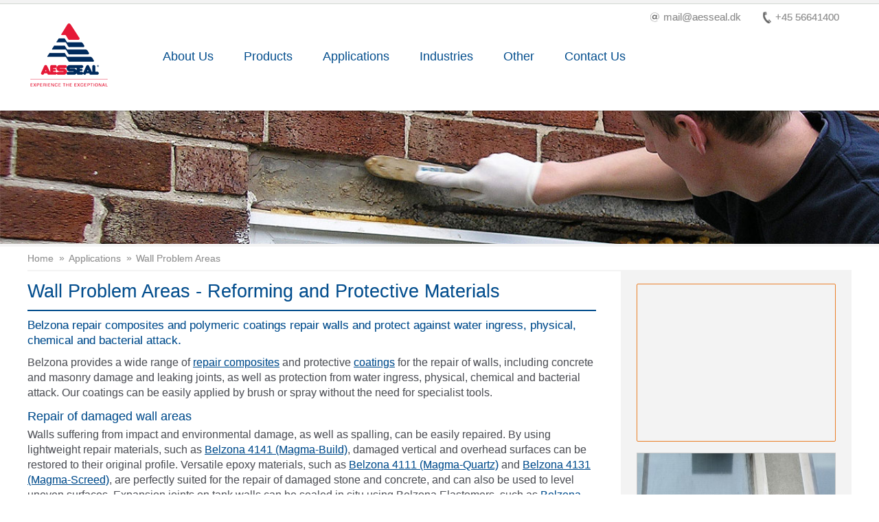

--- FILE ---
content_type: text/html; charset=utf-8
request_url: https://belzona.dk/en/applications/wpa.aspx
body_size: 73041
content:

<!DOCTYPE html>
<!--[if lt IE 7]><html class="ie6" lang='en' xml:lang='en' xmlns="//www.w3.org/1999/xhtml"><![endif]-->
<!--[if IE 7]><html class="ie7" lang='en' xml:lang='en' xmlns="//www.w3.org/1999/xhtml"><![endif]-->
<!--[if IE 8]><html class="ie8" lang='en' xml:lang='en' xmlns="//www.w3.org/1999/xhtml"><![endif]-->
<!--[if IE 9]><html class="ie9" lang='en' xml:lang='en' xmlns="//www.w3.org/1999/xhtml"><![endif]-->
<!--[if gt IE 9]><!--><html lang='en' xml:lang='en' xmlns="//www.w3.org/1999/xhtml"><!--<![endif]-->
<head>
<title>Epoxy repair composites and polymeric coatings for wall repair</title>
<meta name="keywords" content="wall coatings, expansion joints, waterproofing, Spalled ceilings  materials, water ingress" />
<meta name="description" content="Rrepair composites and coatings for concrete and stone wall area repair and protection from corrosion, water ingress, physical, chemical and bacterial attack." />

<!-- Code Added to fix the request that blocking the content by mixed content -->
<meta http-equiv="Content-Security-Policy" content="upgrade-insecure-requests"> 
<!-- End of Code  -->



<meta http-equiv="Content-Type" content="text/html; charset=utf-8" />
<meta http-equiv="X-UA-Compatible" content="IE=Edge" />
<meta name="viewport" content="width=device-width, initial-scale=1, maximum-scale=1, minimum-scale=1">
<meta name="author" content="https://belzona.dk/" />
<meta name="google-site-verification" content="webmaster@belzona.com" />
<meta property="og:type" content="website" />
<meta property="og:image" content="/assets/images/logo_aesseal.png" />
<meta property="og:description" content="Belzona distributor website" />
<meta property="og:site_name" content="AESSEAL DANMARK A/S" />
<meta name="dc.language" content="en">
<meta name="robots" content="noydir">
<meta name="Slurp" content="noydir">
<link rel="icon" type="image/png" href="/favicon_belzona.ico">
<link rel="stylesheet" href="/assets/data/css/distributors/style.min.css?v=3" type="text/css" media="all">
<link rel="stylesheet" href="/assets/data/css/distributors/homepage_banner.min.css?v=3" type="text/css" media="all">
<link rel="stylesheet" href="/assets/data/css/distributors/theme.css?v=3" type="text/css" media="all">

<!-- OLD JSCRIPT PLACEHOLDER -->
<script>
    var additionalDistributorEmails = "mail@aesseal.dk";
</script>

<style> .pSolutionMaps,.p3411,.p4141fr,.p1391,.p2121,.p5151,.p1591 { display:none !important; } </style>
</head>
<body>



<div id="ie_is_old_message" class="ie_is_old_message">
    <a href="#" class="ie_closebt" onclick="toggle();">X</a>
    <h3>Did you know that your Internet Explorer is out of date?</h3>
    <p>To get the best possible experience using our site we recommend that you upgrade to a modern web browser. To download a newer web browser click on the Upgrade button.</p>
    <a class="button" href="//browsehappy.com" target="_blank">Upgrade</a>
</div>
<div id="login-container">
</div>




<div class="header">
    <div class="top_bar">
        <div class="top_bar_inner">

            <!-- <a id="coviduk" style="visibility:hidden; display:inline-block;" href="https://www.belzona.com/assets/data/news/covidpolicy.pdf" target="_blank" >             
                  <span style="color:red; font-size: 10px; text-decoration: underline">
                       <b>how belzona protects customers and employees from covid-19!</b>
                   </span>          
            </a>                -->

            <a href="#contact_anchor" class="contact_button right" title="Contact number"><span class="phone_icon">
                <img src="/assets/data/images/distributors/dis_sprites.png" alt="phone icon" width="500" height="190" /></span>+45 56641400</a>
            <a href="#contact_anchor" class="contact_button right" title="Email address"><span class="email_icon">
                <img src="/assets/data/images/distributors/dis_sprites.png" alt="email icon" width="500" height="190" /></span>mail@aesseal.dk</a>
            <a id="connect_toggle" class="connect_toggle connect_login_button right" title="Login to the Belzona connect service"></a>
        </div>
    </div>
    <div class="header_content clearfix">

        <div class="header_main">


            

            
            <a href="/en/" class="logo_dis" title="Authorised Belzona Distributor">
                <img src="/assets/images/logo_aesseal.png" alt="Bezona logo" title="AESSEAL and Belzona" />
            </a>
            
        </div>
        <div class="mobile_nav_button_holder">
            <!--This is hidden on all but mobile screen sizes-->
            <div id="nav_button" class="nav_button">
                <img src="/assets/data/images/distributors/dis_sprites.png" alt="Menu" title="Main Menu" width="500" height="190" />Navigation
            </div>
        </div>
        <nav id="navigation" class="right">
            <ul>
                <li class="pAbout">
                    <h3><a href="/en/about/about.aspx">About Us</a></h3>
                    <div class="dropdown_nav nav_about">
                        <ul>
                            <li><h4><a href="/en/about/about.aspx" title="About Us"  >About Us</a></h4></li><li><h4><a href="/en/about/service.aspx" title="Services"  >Services</a></h4></li><li><h4><a href="/en/about/seminars.aspx" title="Seminars"  >Seminars</a></h4></li><li><h4><a href="/en/about/training.aspx" title="Training"  >Training</a></h4></li><li><h4><a href="/en/about/app.aspx" title="Belzona App"  >Belzona App</a></h4></li><li><h4><a href="https://blog.belzona.com" title="Belzona Blog"  >Belzona Blog</a></h4></li>
                        </ul>
                    </div>
                </li>

                


                <li class="pProducts">
                    <h3><a href="/en/products/products.aspx">Products</a></h3>
                    <div class="dropdown_nav nav_products">
                        <div class="subnav_option_holder">
                            <a class="subnav_option" target="1">By Purpose:</a>
                            <a class="subnav_option" target="2">By Series:</a>
                            <a class="subnav_option" target="3">By Name:</a>
                        </div>
                        <div id="subnav_products1" class='targetDiv'>
                            <ul>
                                <li class="pMetalRepair">
                                    <h4><a href="/en/products/purpose/metal-repair.aspx" title="Metal Repair/Rebuilding Compounds">Metal Repair/Rebuilding Compounds</a></h4>
                                </li>
                                <li class="pErosionCorrosion">
                                    <h4><a href="/en/products/purpose/erosion-corrosion-protection.aspx" title="Erosion Corrosion Protection">Erosion Corrosion Protection</a></h4>
                                </li>
                                <li class="pRubberRepair">
                                    <h4><a href="/en/products/purpose/rubber-repair.aspx" title="Rubber Repair and Protection">Rubber Repair and Protection</a></h4>
                                </li>
                                <li class="pAbrasion">
                                    <h4><a href="/en/products/purpose/abrasion-resistant.aspx" title="Abrasion Resistant Linings">Abrasion Resistant Linings</a></h4>
                                </li>
                                <li class="pCasting">
                                    <h4><a href="/en/products/purpose/castings.aspx" title="Casting/Injection Materials">Casting/Injection Materials</a></h4>
                                </li>
                                <li class="pWaterproofing">
                                    <h4><a href="/en/products/purpose/waterproofing.aspx" title="Water/weatherproofing Systems">Water/weatherproofing Systems</a></h4>
                                </li>
                                <li class="pHighTemperature">
                                    <h4><a href="/en/products/purpose/high-temperature.aspx" title="High Temperature Coatings">High Temperature Coatings</a></h4>
                                </li>
                                <li class="pCorrosion">
                                    <h4><a href="/en/products/purpose/corrosion-protection.aspx" title="Corrosion Protection">Corrosion Protection</a></h4>
                                </li>
                                <li class="pConcreteProtect">
                                    <h4><a href="/en/products/purpose/concrete-protection.aspx" title="Concrete Protection">Concrete Protection</a></h4>
                                </li>
                                <li class="pSafetyGrip">
                                    <h4><a href="/en/products/purpose/safety-grip.aspx" title="Safety Grip Systems">Safety Grip Systems</a></h4>
                                </li>
                                <li class="pConcreteRepair">
                                    <h4><a href="/en/products/purpose/concrete-repair.aspx" title="Concrete Repair">Concrete Repair</a></h4>
                                </li>
                                <li class="pChocking">
                                    <h4><a href="/en/products/purpose/chocking-compounds.aspx" title="Chocking Materials">Chocking Materials</a></h4>
                                </li>
                            </ul>
                        </div>
                        <div id="subnav_products2" class='targetDiv'>
                            <ul>
                                <li class="p1000Series">
                                    <h4><a href="/en/products/1000.aspx" title="1000 Series">1000 Series</a></h4>
                                </li>
                                <li class="p2000Series">
                                    <h4><a href="/en/products/2000.aspx" title="2000 Series">2000 Series</a></h4>
                                </li>
                                <li class="p3000Series">
                                    <h4><a href="/en/products/3000.aspx" title="3000 Series">3000 Series</a></h4>
                                </li>
                                <li class="p4000Series">
                                    <h4><a href="/en/products/4000.aspx" title="4000 Series">4000 Series</a></h4>
                                </li>
                                <li class="p5000Series">
                                    <h4><a href="/en/products/5000.aspx" title="5000 Series">5000 Series</a></h4>
                                </li>
                                <li class="pOtherProducts">
                                    <h4><a href="/en/products/other.aspx" title="Other Products">Other Products</a></h4>
                                </li>
                                <li class="pAppliedSolutions">
                                    <h4><a href="/en/products/applied.aspx" title="Applied Solutions">Applied Solutions</a></h4>
                                </li>
                            </ul>
                        </div>
                        <div id="subnav_products3" class='targetDiv'>
                            <ul>
                                <li class="p1000Series subnav_divider">
                                    <h4><a href="/en/products/1000.aspx" title="1000 Series">1000 Series:</a></h4>
                                </li>
                                <li class="p1000Series p1111">
                                    <h4><a href="/en/products/1000/1111.aspx" title="Belzona 1111">Belzona 1111</a></h4>
                                </li>
                                <li class="p1000Series p1121">
                                    <h4><a href="/en/products/1000/1121.aspx" title="Belzona 1121">Belzona 1121</a></h4>
                                </li>
                                <li class="p1000Series p1131">
                                    <h4><a href="/en/products/1000/1131.aspx" title="Belzona 1131">Belzona 1131</a></h4>
                                </li>
                                <li class="p1000Series p1151">
                                    <h4><a href="/en/products/1000/1151.aspx" title="Belzona 1151">Belzona 1151</a></h4>
                                </li>
                                <li class="p1000Series p1161">
                                    <h4><a href="/en/products/1000/1161.aspx" title="Belzona 1161">Belzona 1161</a></h4>
                                </li>
                                <li class="p1000Series p1212">
                                    <h4><a href="/en/products/1000/1212.aspx" title="Belzona 1212">Belzona 1212</a></h4>
                                </li>
                                <li class="p1000Series p1221">
                                    <h4><a href="/en/products/1000/1221.aspx" title="Belzona 1221">Belzona 1221</a></h4>
                                </li>
                                <li class="p1000Series p1251">
                                    <h4><a href="/en/products/1000/1251.aspx" title="Belzona 1251">Belzona 1251</a></h4>
                                </li>
                                <li class="p1000Series p1311">
                                    <h4><a href="/en/products/1000/1311.aspx" title="Belzona 1311">Belzona 1311</a></h4>
                                </li>
                                <li class="p1000Series p1321">
                                    <h4><a href="/en/products/1000/1321.aspx" title="Belzona 1321">Belzona 1321</a></h4>
                                </li>
                                <li class="p1000Series p1331">
                                    <h4><a href="/en/products/1000/1331.aspx" title="Belzona 1331">Belzona 1331</a></h4>
                                </li>
                                <li class="p1000Series p1341">
                                    <h4><a href="/en/products/1000/1341.aspx" title="Belzona 1341">Belzona 1341</a></h4>
                                </li>
                                <li class="p1000Series p1381">
                                    <h4><a href="/en/products/1000/1381.aspx" title="Belzona 1381">Belzona 1381</a></h4>
                                </li>
                                <li class="p1000Series p1391">
                                    <h4><a href="/en/products/1000/1391.aspx" title="Belzona 1391">Belzona 1391</a></h4>
                                </li>
                                <li class="p1000Series p1391s">
                                    <h4><a href="/en/products/1000/1391s.aspx" title="Belzona 1391s">Belzona 1391S</a></h4>
                                </li>
                                <li class="p1000Series p1391t">
                                    <h4><a href="/en/products/1000/1391t.aspx" title="Belzona 1391t">Belzona 1391T</a></h4>
                                </li>
                                <li class="p1000Series p1392">
                                    <h4><a href="/en/products/1000/1392.aspx" title="Belzona 1392">Belzona 1392</a></h4>
                                </li>
                                <li class="p1000Series p1511">
                                    <h4><a href="/en/products/1000/1511.aspx" title="Belzona 1511">Belzona 1511</a></h4>
                                </li>
                                <li class="p1000Series p1523">
                                    <h4><a href="/en/products/1000/1523.aspx" title="Belzona 1523">Belzona 1523</a></h4>
                                </li>
                                <li class="p1000Series p1539">
                                    <h4><a href="/en/products/1000/1593.aspx" title="Belzona 1593">Belzona 1593</a></h4>
                                </li>
                                <li class="p1000Series p1811">
                                    <h4><a href="/en/products/1000/1811.aspx" title="Belzona 1811">Belzona 1811</a></h4>
                                </li>
                                <li class="p1000Series p1812">
                                    <h4><a href="/en/products/1000/1812.aspx" title="Belzona 1812">Belzona 1812</a></h4>
                                </li>
                                <li class="p1000Series p1813">
                                    <h4><a href="/en/products/1000/1813.aspx" title="Belzona 1813">Belzona 1813</a></h4>
                                </li>
                                <li class="p1000Series p1814">
                                    <h4><a href="/en/products/1000/1814.aspx" title="Belzona 1814">Belzona 1814</a></h4>
                                </li>
                                <li class="p1000Series p1814">
                                    <h4><a href="/en/products/1000/1818.aspx" title="Belzona 1818">Belzona 1818</a></h4>
                                </li>
                                <li class="p1000Series p1821">
                                    <h4><a href="/en/products/1000/1821.aspx" title="Belzona 1821">Belzona 1821</a></h4>
                                </li>
                                <li class="p2000Series subnav_divider">
                                    <h4><a href="/en/products/2000.aspx" title="2000 Series">2000 Series:</a></h4>
                                </li>
                                <li class="p2000Series p2111">
                                    <h4><a href="/en/products/2000/2111.aspx" title="Belzona 2111">Belzona 2111</a></h4>
                                </li>
                                <li class="p2000Series p2121">
                                    <h4><a href="/en/products/2000/2121.aspx" title="Belzona 2121">Belzona 2121</a></h4>
                                </li>
                                <li class="p2000Series p2131">
                                    <h4><a href="/en/products/2000/2131.aspx" title="Belzona 2131">Belzona 2131</a></h4>
                                </li>
                                <li class="p2000Series p2141">
                                    <h4><a href="/en/products/2000/2141.aspx" title="Belzona 2141">Belzona 2141</a></h4>
                                </li>
                                <li class="p2000Series p2211">
                                    <h4><a href="/en/products/2000/2211.aspx" title="Belzona 2211">Belzona 2211</a></h4>
                                </li>
                                <li class="p2000Series p2221">
                                    <h4><a href="/en/products/2000/2221.aspx" title="Belzona 2221">Belzona 2221</a></h4>
                                </li>
                                <li class="p2000Series p2311">
                                    <h4><a href="/en/products/2000/2311.aspx" title="Belzona 2311">Belzona 2311</a></h4>
                                </li>
                                <li class="p3000Series subnav_divider">
                                    <h4><a href="/en/products/3000.aspx" title="3000 Series">3000 Series:</a></h4>
                                </li>
                                <li class="p3000Series p3111">
                                    <h4><a href="/en/products/3000/3111.aspx" title="Belzona 3111">Belzona 3111</a></h4>
                                </li>
                                <li class="p3000Series p3121">
                                    <h4><a href="/en/products/3000/3121.aspx" title="Belzona 3121">Belzona 3121</a></h4>
                                </li>
                                <li class="p3000Series p3131">
                                    <h4><a href="/en/products/3000/3131.aspx" title="Belzona 3131">Belzona 3131</a></h4>
                                </li>
                                <li class="p3000Series p3211">
                                    <h4><a href="/en/products/3000/3211.aspx" title="Belzona 3211">Belzona 3211</a></h4>
                                </li>
                                <li class="p3000Series p3411">
                                    <h4><a href="/en/products/3000/3411.aspx" title="Belzona 3411">Belzona 3411</a></h4>
                                </li>
                                <li class="p3000Series p3412">
                                    <h4><a href="/en/products/3000/3412.aspx" title="Belzona 3412">Belzona 3412</a></h4>
                                </li>
                                <li class="p4000Series subnav_divider">
                                    <h4><a href="/en/products/4000.aspx" title="4000 Series">4000 Series:</a></h4>
                                </li>
                                <li class="p4000Series p4111">
                                    <h4><a href="/en/products/4000/4111.aspx" title="Belzona 4111">Belzona 4111</a></h4>
                                </li>
                                <li class="p4000Series p4131">
                                    <h4><a href="/en/products/4000/4131.aspx" title="Belzona 4131">Belzona 4131</a></h4>
                                </li>
                                <li class="p4000Series p4141">
                                    <h4><a href="/en/products/4000/4141.aspx" title="Belzona 4141">Belzona 4141</a></h4>
                                </li>
                                <li class="p4000Series p4141fr">
                                    <h4><a href="/en/products/4000/4141fr.aspx" title="Belzona 4141FR">Belzona 4141FR</a></h4>
                                </li>
                                <li class="p4000Series p4151">
                                    <h4><a href="/en/products/4000/4151.aspx" title="Belzona 4151">Belzona 4151</a></h4>
                                </li>
                                <li class="p4000Series p4154">
                                    <h4><a href="/en/products/4000/4154.aspx" title="Belzona 4154">Belzona 4154</a></h4>
                                </li>
                                <li class="p4000Series p4181">
                                    <h4><a href="/en/products/4000/4181.aspx" title="Belzona 4181">Belzona 4181</a></h4>
                                </li>
                                <li class="p4000Series p4301">
                                    <h4><a href="/en/products/4000/4301.aspx" title="Belzona 4301">Belzona 4301</a></h4>
                                </li>
                                <li class="p4000Series p4311">
                                    <h4><a href="/en/products/4000/4311.aspx" title="Belzona 4311">Belzona 4311</a></h4>
                                </li>
                                <li class="p4000Series p4331">
                                    <h4><a href="/en/products/4000/4331.aspx" title="Belzona 4331">Belzona 4331</a></h4>
                                </li>
                                <li class="p4000Series p4341">
                                    <h4><a href="/en/products/4000/4341.aspx" title="Belzona 4341">Belzona 4341</a></h4>
                                </li>
                                <li class="p4000Series p4351">
                                    <h4><a href="/en/products/4000/4351.aspx" title="Belzona 4351">Belzona 4351</a></h4>
                                </li>
                                <li class="p4000Series p4361">
                                    <h4><a href="/en/products/4000/4361.aspx" title="Belzona 4361">Belzona 4361</a></h4>
                                </li>
                                <li class="p4000Series p4411">
                                    <h4><a href="/en/products/4000/4411.aspx" title="Belzona 4411">Belzona 4411</a></h4>
                                </li>
                                <li class="p4000Series p4511">
                                    <h4><a href="/en/products/4000/4511.aspx" title="Belzona 4411">Belzona 4511</a></h4>
                                </li>
                                <li class="p4000Series p4521">
                                    <h4><a href="/en/products/4000/4521.aspx" title="Belzona 4521">Belzona 4521</a></h4>
                                </li>
                                <li class="p5000Series subnav_divider">
                                    <h4><a href="/en/products/5000.aspx" title="5000 Series">5000 Series:</a></h4>
                                </li>
                                <li class="p5000Series p5111">
                                    <h4><a href="/en/products/5000/5111.aspx" title="Belzona 5111">Belzona 5111</a></h4>
                                </li>
                                <li class="p5000Series p5122">
                                    <h4><a href="/en/products/5000/5122.aspx" title="Belzona 5122">Belzona 5122</a></h4>
                                </li>
                                <li class="p5000Series p5151">
                                    <h4><a href="/en/products/5000/5151.aspx" title="Belzona 5151">Belzona 5151</a></h4>
                                </li>
                                <li class="p5000Series p5231">
                                    <h4><a href="/en/products/5000/5231.aspx" title="Belzona 5231">Belzona 5231</a></h4>
                                </li>
                                <li class="p5000Series p5233">
                                    <h4><a href="/en/products/5000/5233.aspx" title="Belzona 5233">Belzona 5233</a></h4>
                                </li>
                                <li class="p5000Series p5711">
                                    <h4><a href="/en/products/5000/5711.aspx" title="Belzona 5711">Belzona 5711</a></h4>
                                </li>

                                <li class="p5000Series p5721">
                                    <h4><a href="/en/products/5000/5721.aspx" title="Belzona 5721">Belzona 5721</a></h4>
                                </li>
                                <li class="p5000Series p5811">
                                    <h4><a href="/en/products/5000/5811.aspx" title="Belzona 5811">Belzona 5811</a></h4>
                                </li>
                                <li class="p5000Series p5812dw">
                                    <h4><a href="/en/products/5000/5812dw.aspx" title="Belzona 5812dw">Belzona 5812 DW</a></h4>
                                </li>
                                <li class="p5000Series p5821">
                                    <h4><a href="/en/products/5000/5821.aspx" title="Belzona 5821">Belzona 5821</a></h4>
                                </li>
                                <li class="p5000Series p5831">
                                    <h4><a href="/en/products/5000/5831.aspx" title="Belzona 5831">Belzona 5831</a></h4>
                                </li>
                                <li class="p5000Series p5831lt">
                                    <h4><a href="/en/products/5000/5831lt.aspx" title="Belzona 5831LT">Belzona 5831LT</a></h4>
                                </li>
                                <li class="p5000Series p5841">
                                    <h4><a href="/en/products/5000/5841.aspx" title="Belzona 5841">Belzona 5841</a></h4>
                                </li>
                                <li class="p5000Series p5851">
                                    <h4><a href="/en/products/5000/5851.aspx" title="Belzona 5851">Belzona 5851</a></h4>
                                </li>
                                <li class="p5000Series p5871">
                                    <h4><a href="/en/products/5000/5871.aspx" title="Belzona 5871">Belzona 5871</a></h4>
                                </li>
                                <li class="p5000Series p5892">
                                    <h4><a href="/en/products/5000/5892.aspx" title="Belzona 5892">Belzona 5892</a></h4>
                                </li>
                                <li class="pOtherProducts subnav_divider">
                                    <h4><a href="/en/products/other.aspx" title="Other Poducts">Other Poducts:</a></h4>
                                </li>
                                <li class="pOtherProducts p6111">
                                    <h4><a href="/en/products/other/6111.aspx" title="Belzona 6111">Belzona 6111</a></h4>
                                </li>
                                <li class="pOtherProducts p7111">
                                    <h4><a href="/en/products/other/7111.aspx" title="Belzona 7111">Belzona 7111</a></h4>
                                </li>
                                <!-- <li class="pOtherProducts p7111i">
                                    <h4><a href="/en/products/other/7111i.aspx" title="Belzona 7111i">Belzona 7111i</a></h4>
                                </li>
                                <li class="pOtherProducts p7111m">
                                    <h4><a href="/en/products/other/7111m.aspx" title="Belzona 7111m">Belzona 7111m</a></h4>
                                </li> -->
                                <li class="pOtherProducts p7211">
                                    <h4><a href="/en/products/other/7211.aspx" title="Belzona 7211">Belzona 7211</a></h4>
                                </li>
                                <li class="pOtherProducts p7311">
                                    <h4><a href="/en/products/other/7311.aspx" title="Belzona 7311">Belzona 7311</a></h4>
                                </li>
                                <li class="pOtherProducts p8211">
                                    <h4><a href="/en/products/other/8211.aspx" title="Belzona 8211">Belzona 8211</a></h4>
                                </li>
                                <li class="pOtherProducts p8311">
                                    <h4><a href="/en/products/other/8311.aspx" title="Belzona 8311">Belzona 8311</a></h4>
                                </li>
                                <li class="pOtherProducts p9611">
                                    <h4><a href="/en/products/other/9611.aspx" title="Belzona 9611">Belzona 9611</a></h4>
                                </li>
                                <li class="pOtherProducts pflange-kit">
                                    <h4><a href="/en/products/other/flange-kit.aspx" title="Belzona Flange Face Forming Kit">Flange Face Kit</a></h4>
                                </li>
                                <!-- <li class="pOtherProducts pleak-kit-1212">
                                    <h4><a href="/en/products/other/leak-kit-1212.aspx" title="Belzona Leak Sealing Kit">Leak Sealing Kit</a></h4>
                                </li> -->
                                <li class="pAppliedSolutions sf6fix">
                                    <h4><a href="/en/products/applied/belzona-sf6-fix.aspx" title="Belzona SF6-FIX">Belzona SF<sub>6</sub>-Fix</a></h4>
                                </li>
                                <li class="pAppliedSolutions psuperwrap2">
                                    <h4><a href="/en/products/applied/superwrap2.aspx" title="Belzona Superwrap">Belzona&nbsp;Superwrap</a></h4>
                                </li>
                            </ul>
                        </div>
                    </div>
                </li>
                <li class="pApplications">
                    <h3><a href="/en/applications/applications.aspx">Applications</a></h3>
                    <div class="dropdown_nav nav_applications">
                        <ul>
                            <li class="pEngines">
                                <h4><a href="/en/applications/engines.aspx" title="Engines and Casings">Engines and Casings</a></h4>
                            </li>
                            <li class="pFans">
                                <h4><a href="/en/applications/fans.aspx" title="Fans, Blowers and Compressors">Fans, Blowers and Compressors</a></h4>
                            </li>
                            <li class="pGaskets">
                                <h4><a href="/en/applications/gaskets.aspx" title="Gaskets, Seals and Shims">Gaskets, Seals and Shims</a></h4>
                            </li>
                            <li class="pValves">
                                <h4><a href="/en/applications/valves.aspx" title="Valves, Pipes and Fittings">Valves, Pipes and Fittings</a></h4>
                            </li>
                            <li class="pSHM">
                                <h4><a href="/en/applications/shm.aspx" title="Solids Handling Machinery">Solids Handling Machinery</a></h4>
                            </li>
                            <li class="pHEX">
                                <h4><a href="/en/applications/hex.aspx" title="Heat Exchangers">Heat Exchangers</a></h4>
                            </li>
                            <li class="pMPT">
                                <h4><a href="/en/applications/mechanical.aspx" title="Mechanical Power Transmission">Mechanical Power Transmission</a></h4>
                            </li>
                            <li class="pTanks">
                                <h4><a href="/en/applications/tanks.aspx" title="Tanks and Chemical Containment Areas">Tanks and Chemical Containment Areas</a></h4>
                            </li>
                            <li class="pSOS">
                                <h4><a href="/en/applications/sos.aspx" title="Ships and Offshore Structures">Ships and Offshore Structures</a></h4>
                            </li>
                            <li class="pPumps">
                                <h4><a href="/en/applications/pumps.aspx" title="Pumps">Pumps</a></h4>
                            </li>
                            <li class="pFPA">
                                <h4><a href="/en/applications/fpa.aspx" title="Floor Problem Areas">Floor Problem Areas</a></h4>
                            </li>
                            <li class="pRPA">
                                <h4><a href="/en/applications/rpa.aspx" title="Roof Problem Areas">Roof Problem Areas</a></h4>
                            </li>
                            <li class="pWPA">
                                <h4><a href="/en/applications/wpa.aspx" title="Wall Problem Areas">Wall Problem Areas</a></h4>
                            </li>
                        </ul>
                    </div>
                </li>

                <li class="pIndustries">
                    <h3><a href="/en/industries/industries.aspx">Industries</a></h3>
                    <div class="dropdown_nav nav_industries">
                        <ul>
                            <li class="pOilGas">
                                <h4><a href="/en/industries/oil.aspx" title="Oil and Gas">Oil and Gas</a></h4>
                            </li>
                            <li class="pSteel">
                                <h4><a href="/en/industries/steel.aspx" title="Steel">Steel</a></h4>
                            </li>
                            <li class="pMarine">
                                <h4><a href="/en/industries/marine.aspx" title="Marine">Marine</a></h4>
                            </li>
                            <li class="pPower">
                                <h4><a href="/en/industries/power.aspx" title="Power Generation">Power Generation</a></h4>
                            </li>
                            <li class="pElectrical">
                                <h4><a href="/en/focus/electrical_distribution.aspx" title="Electrical Distribution">Electrical Distribution</a></h4>
                            </li>
                            <li class="pHydroElectric">
                                <h4><a href="/en/focus/hydroelectric_power.aspx" title="Hydroelectric Power">Hydroelectric Power</a></h4>
                            </li>
                            <li class="pPulpPaper">
                                <h4><a href="/en/industries/pulp.aspx" title="Pulp and Paper">Pulp and Paper</a></h4>
                            </li>
                            <li class="pFacilities">
                                <h4><a href="/en/industries/facilities.aspx" title="Facilities Maintenance">Facilities Maintenance</a></h4>
                            </li>
                            <li class="pWastewater">
                                <h4><a href="/en/industries/wastewater.aspx" title="Water and Wastewater">Water and Wastewater</a></h4>
                            </li>
                            <li class="pMiningQuarrying">
                                <h4><a href="/en/industries/mining.aspx" title="Mining and Quarrying">Mining and Quarrying</a></h4>
                            </li>
                            <li class="pGeneralIndustry">
                                <h4><a href="/en/industries/general.aspx" title="General Industry">General Industry</a></h4>
                            </li>
                            <li class="pManufacturing">
                                <h4><a href="/en/industries/manufacturing.aspx" title="Manufacturing">Manufacturing</a></h4>
                            </li>
                            <li class="pAgricultureFishing">
                                <h4><a href="/en/industries/agriculture.aspx" title="Agriculture and Fishing">Agriculture and Fishing</a></h4>
                            </li>
                            <li class="pPetrochemical">
                                <h4><a href="/en/industries/petrochemical.aspx" title="Petrochemical">Petrochemical</a></h4>
                            </li>
                            <li class="pEducation">
                                <h4><a href="/en/industries/education.aspx" title="Education">Education</a></h4>
                            </li>
                            <li class="pFoodDrink">
                                <h4><a href="/en/industries/food-drink.aspx" title="Food and Drink">Food and Drink</a></h4>
                            </li>
                            <li class="pWaste2Energy">
                                <h4><a href="/en/industries/waste_to_energy.aspx" title="Waste to Energy">Waste to Energy</a></h4>
                            </li>
                            <li class="pWindpower">
                                <h4><a href="/en/industries/wind_power.aspx" title="Wind Power">Wind Power</a></h4>
                            </li>
                            <li class="pSugar">
                                <h4><a href="/en/industries/sugar.aspx" title="Sugar Industry">Sugar</a></h4>
                            </li>
                            <li class="pSwimmingPools" style="display: none;">
                                <h4><a href="/en/industries/municipal_swimming_pools.aspx" title="Swimming Pools">Municipal Swimming Pools</a></h4>
                            </li>

                        </ul>
                    </div>
                </li>
                

                <li class="pOther">
                    <h3><a href="#">Other</a></h3>
                    <div class="dropdown_nav nav_industries">
                        <ul>
                            <li class="pSolutionMaps">
                                <h4><a href="/en/solution-maps.aspx" title="Solution Maps">Solution Maps</a></h4>
                            </li>
                            <li class="pCompositeRepair">
                                <h4><a href="/en/focus/composite_repairs.aspx" title="Composite Repairs">Composite Repairs</a></h4>
                            </li>
                            <li class="pChemicalContainment">
                                <h4><a href="/en/focus/containment.aspx" title="Chemical Containment">Chemical Containment</a></h4>
                            </li>
                            <li class="pCorrosionUI">
                                <h4><a href="/en/focus/cui.aspx" title="Corrosion Under Insulation">Corrosion Under Insulation</a></h4>
                            </li>
                            <li class="pFloatingHoses">
                                <h4><a href="/en/focus/floating_hose.aspx" title="Floating Hoses">Floating Hoses</a></h4>
                            </li>
                            <li class="pPumpsIndustry">
                                <h4><a href="/en/focus/pumps.aspx" title="Pumps">Pumps</a></h4>
                            </li>
                            <li class="pSplashZone">
                                <h4><a href="/en/focus/splash_zones.aspx" title="Splash Zones">Splash Zones</a></h4>
                            </li>
                            <li class="pStorageTanks">
                                <h4><a href="/en/focus/storage_tanks.aspx" title="Storage Tanks">Storage Tanks</a></h4>
                            </li>
                            <li class="pProcessVessels">
                                <h4><a href="/en/focus/vessels.aspx" title="Process Vessels">Process Vessels</a></h4>
                            </li>
                            <li class="pWindPower">
                                <h4><a href="/en/focus/wind_power.aspx" title="Wind Power">Wind Power</a></h4>
                            </li>
                        </ul>
                    </div>
                </li>
                
                </li>
                <li class="pContact">
                    
                    <h3><a href="#contact_anchor">Contact Us</a></h3>

                    
                </li>


                
            </ul>
        </nav>
    </div>
</div>


<div class="main_image">
	<img class="main_image" src="//www.belzona.com/assets/images/wpa.jpg" alt="Solids Handling Machinery">
</div>  
<div class="wrap">	
	<div class="content">
    	<div class="breadcrumbs clearfix">
			<a href="/en/index.aspx" title="Home">Home</a><a href="/en/applications/applications.aspx" title="Applications">Applications</a><a href="#">Wall Problem Areas</a>
		</div>  	
        <div class="inner_content">
            <div class="column_holder clearfix">
            	<div class="col_major">                              
                	<!--<div class="social_options">
	<span class='st_sharethis_large'></span>
	<span class='st_facebook_large'></span>
    <span class='st_twitter_large' st_via="Belzona1952"></span>
	<span class='st_linkedin_large'></span>
	<span class='st_pinterest_large'></span>
	<span class='st_email_large'></span>
</div> 
<script type="text/javascript">var switchTo5x=true;</script>
<script type="text/javascript" src="//w.sharethis.com/button/buttons.js"></script>
<script type="text/javascript">stLight.options({publisher: "e6051442-22e5-448f-8a46-b02882522278", shorten: false, theme:'5', doNotCopy: false, doNotHash: false, hashAddressBar: false});</script> -->


<div class="social_options right">
	<!-- Go to www.addthis.com/dashboard to customize your tools -->
	<div class="addthis_sharing_toolbox"></div>
    <script type="text/javascript" src="//s7.addthis.com/js/300/addthis_widget.js#pubid=ra-4e8edad649257f85"></script>	
</div> 
<h1 id="kha_header">Wall Problem Areas - Reforming and Protective Materials</h1>
                    <span id="short_description"><h2>Belzona repair composites and polymeric coatings repair walls and protect against water ingress, physical, chemical and bacterial attack.</h2>
</span>
                    <div id="long_description"><p>Belzona provides a wide range of&nbsp;<a href="/en/products/purpose/concrete-repair.aspx">repair composites</a>&nbsp;and protective <a href="/en/products/purpose/concrete-protection.aspx">coatings</a>&nbsp;for the repair of walls, including concrete and masonry damage and leaking joints, as well as protection from water ingress, physical, chemical and bacterial attack. Our coatings can be easily applied by brush or spray without the need for specialist tools.</p>

<h4>Repair of damaged wall areas</h4>

<p>Walls suffering from impact and environmental damage, as well as spalling, can be easily repaired. By using lightweight repair materials, such as <a href="/en/products/4000/4141.aspx">Belzona 4141 (Magma-Build)</a>, damaged vertical and overhead surfaces can be restored to their original profile. Versatile epoxy materials, such as&nbsp;<a href="/en/products/4000/4111.aspx">Belzona 4111 (Magma-Quartz)</a>&nbsp;and&nbsp;<a href="/en/products/4000/4131.aspx">Belzona 4131 (Magma-Screed)</a>,&nbsp;are perfectly suited for the repair of damaged stone and concrete, and can also be used to level uneven surfaces. Expansion joints on tank walls can be sealed in situ using Belzona Elastomers, such as <a href="/en/products/2000/2211.aspx">Belzona 2211 (MP Hi-Build Elastomer)</a>.</p>

<h4>Wall waterproofing</h4>

<p>Deteriorated or damaged exterior walls, which are suffering from water ingress, can be protected using water repellent coatings such as&nbsp;<a href="/en/products/5000/5122.aspx">Belzona 5122 (Clear Cladding Concentrate).</a> This long-term waterproofing material protects concrete, brick and stone walls from moisture ingress, whilst allowing trapped moisture to escape, without altering the appearance of the building. Versatile cold-curing coatings, such as&nbsp;<a href="/en/products/5000/5151.aspx">Belzona 5151 (Hi-Build Cladding)</a>,&nbsp;combine weatherproofing with self-cleaning properties, and a reduction in dirt retention.</p>

<h4>Wall protection from chemical and bacterial attack</h4>

<p>Impact and scratch resistant coatings, such as&nbsp;<a href="/en/products/5000/5151.aspx">Belzona 5111 (Ceramic Cladding)</a>,&nbsp;offer outstanding chemical protection against a wide range of chemicals including alcohols, alkalis, oil, greases, salts and acids. Often used for internal wall protection, these coatings can be easily cleaned using a variety of cleaning agents. Belzona cold-cure coatings, such as&nbsp;<a href="/en/products/5000/5151.aspx">Belzona 5151 (Hi-Build Cladding)</a>,&nbsp;can be used to protect areas including external walls, window sills, lintels and columns.</p>

<h4>Our concrete repair composites and coatings are also suitable for other application areas, including:</h4>

<ul>
	<li>Parapet walls</li>
	<li>Spalled beams</li>
	<li>Cracked and corroded stone or concrete window frames and roof edges</li>
	<li>Damaged columns</li>
	<li>Spalled ceilings</li>
	<li>Chimney stacks</li>
	<li>Concrete porches and lintels</li>
	<li>Stone towers</li>
</ul>
  </div>
				</div>
				<div class="col_minor">
                	<figure>
						<div id="video_container" class="video_container">
                            <iframe width="293" height="165" src="//www.youtube.com/embed/i7vgrJczqMY?rel=0&amp;hd=1;&vq=hd1080;showinfo=0;controls=1;fs=1;wmode=transparent" frameborder="0" allowfullscreen></iframe>
                       </div>
					</figure>
                    <br> 
                	<div id='gallery' class='gallery'><div class='thumbnails'><div><figure><a class="gallery_image" href="/assets/data/images/know_how_area/gallery/wpa_1.jpg" target="_blank" title="Damaged concrete windowsill"><img src="/assets/data/images/know_how_area/gallery/thumb_wpa_1.jpg" title="Damaged concrete windowsill" alt="Damaged concrete windowsill"></a><figcaption>Damaged concrete windowsill</figcaption></figure></div><div><figure><a class="gallery_image" href="/assets/data/images/know_how_area/gallery/wpa_2.jpg" target="_blank" title="Concrete windowsill restored and building’s wall protected using Belzona materials"><img src="/assets/data/images/know_how_area/gallery/thumb_wpa_2.jpg" title="Concrete windowsill restored and building’s wall protected using Belzona materials" alt="Concrete windowsill restored and building’s wall protected using Belzona materials"></a><figcaption>Concrete windowsill restored and building’s wall protected using Belzona materials</figcaption></figure></div><div><figure><a class="gallery_image" href="/assets/data/images/know_how_area/gallery/wpa_3.jpg" target="_blank" title="Deteriorated farm house walls as a result of damp penetration"><img src="/assets/data/images/know_how_area/gallery/thumb_wpa_3.jpg" title="Deteriorated farm house walls as a result of damp penetration" alt="Deteriorated farm house walls as a result of damp penetration"></a><figcaption>Deteriorated farm house walls as a result of damp penetration</figcaption></figure></div><div><figure><a class="gallery_image" href="/assets/data/images/know_how_area/gallery/wpa_4.jpg" target="_blank" title="Building walls protected from water ingress using Belzona 5151 (Hi-Build Cladding) "><img src="/assets/data/images/know_how_area/gallery/thumb_wpa_4.jpg" title="Building walls protected from water ingress using Belzona 5151 (Hi-Build Cladding) " alt="Building walls protected from water ingress using Belzona 5151 (Hi-Build Cladding) "></a><figcaption>Building walls protected from water ingress using Belzona 5151 (Hi-Build Cladding) </figcaption></figure></div><div><figure><a class="gallery_image" href="/assets/data/images/know_how_area/gallery/wpa_5.jpg" target="_blank" title="Damaged walls as a result of chemical spills and damp condition in a process area"><img src="/assets/data/images/know_how_area/gallery/thumb_wpa_5.jpg" title="Damaged walls as a result of chemical spills and damp condition in a process area" alt="Damaged walls as a result of chemical spills and damp condition in a process area"></a><figcaption>Damaged walls as a result of chemical spills and damp condition in a process area</figcaption></figure></div><div><figure><a class="gallery_image" href="/assets/data/images/know_how_area/gallery/wpa_6.jpg" target="_blank" title="Wall damage rebuilt using Belzona 4131 (Magma-Screed) and protected using Belzona 5111 (Ceramic Cladding)"><img src="/assets/data/images/know_how_area/gallery/thumb_wpa_6.jpg" title="Wall damage rebuilt using Belzona 4131 (Magma-Screed) and protected using Belzona 5111 (Ceramic Cladding)" alt="Wall damage rebuilt using Belzona 4131 (Magma-Screed) and protected using Belzona 5111 (Ceramic Cladding)"></a><figcaption>Wall damage rebuilt using Belzona 4131 (Magma-Screed) and protected using Belzona 5111 (Ceramic Cladding)</figcaption></figure></div><div><figure><a class="gallery_image" href="/assets/data/images/know_how_area/gallery/wpa_7.jpg" target="_blank" title="Spalled concrete on chimney stack due to moisture ingress"><img src="/assets/data/images/know_how_area/gallery/thumb_wpa_7.jpg" title="Spalled concrete on chimney stack due to moisture ingress" alt="Spalled concrete on chimney stack due to moisture ingress"></a><figcaption>Spalled concrete on chimney stack due to moisture ingress</figcaption></figure></div><div><figure><a class="gallery_image" href="/assets/data/images/know_how_area/gallery/wpa_8.jpg" target="_blank" title="Damaged concrete restored using Belzona 4141 (Magma-Build) and protected using Belzona 5151 (Hi-Build Cladding)"><img src="/assets/data/images/know_how_area/gallery/thumb_wpa_8.jpg" title="Damaged concrete restored using Belzona 4141 (Magma-Build) and protected using Belzona 5151 (Hi-Build Cladding)" alt="Damaged concrete restored using Belzona 4141 (Magma-Build) and protected using Belzona 5151 (Hi-Build Cladding)"></a><figcaption>Damaged concrete restored using Belzona 4141 (Magma-Build) and protected using Belzona 5151 (Hi-Build Cladding)</figcaption></figure></div><div><figure><a class="gallery_image" href="/assets/data/images/know_how_area/gallery/wpa_9.jpg" target="_blank" title="Parapet walls deteriorated as a result of weather conditions"><img src="/assets/data/images/know_how_area/gallery/thumb_wpa_9.jpg" title="Parapet walls deteriorated as a result of weather conditions" alt="Parapet walls deteriorated as a result of weather conditions"></a><figcaption>Parapet walls deteriorated as a result of weather conditions</figcaption></figure></div><div><figure><a class="gallery_image" href="/assets/data/images/know_how_area/gallery/wpa_10.jpg" target="_blank" title="Protected parapet walls with Belzona 5122 (Clear Cladding Concentrate) without altering the building’s appearance"><img src="/assets/data/images/know_how_area/gallery/thumb_wpa_10.jpg" title="Protected parapet walls with Belzona 5122 (Clear Cladding Concentrate) without altering the building’s appearance" alt="Protected parapet walls with Belzona 5122 (Clear Cladding Concentrate) without altering the building’s appearance"></a><figcaption>Protected parapet walls with Belzona 5122 (Clear Cladding Concentrate) without altering the building’s appearance</figcaption></figure></div><div><figure><a class="gallery_image" href="/assets/data/images/know_how_area/gallery/wpa_11.jpg" target="_blank" title="Newly installed kitchen requiring wall repair and high hygiene levels"><img src="/assets/data/images/know_how_area/gallery/thumb_wpa_11.jpg" title="Newly installed kitchen requiring wall repair and high hygiene levels" alt="Newly installed kitchen requiring wall repair and high hygiene levels"></a><figcaption>Newly installed kitchen requiring wall repair and high hygiene levels</figcaption></figure></div><div><figure><a class="gallery_image" href="/assets/data/images/know_how_area/gallery/wpa_12.jpg" target="_blank" title="Kitchen walls repaired with Belzona 4141 (Magma-Build) and excellent hygiene levels ensured using Belzona 5151 (Hi-Build Cladding)"><img src="/assets/data/images/know_how_area/gallery/thumb_wpa_12.jpg" title="Kitchen walls repaired with Belzona 4141 (Magma-Build) and excellent hygiene levels ensured using Belzona 5151 (Hi-Build Cladding)" alt="Kitchen walls repaired with Belzona 4141 (Magma-Build) and excellent hygiene levels ensured using Belzona 5151 (Hi-Build Cladding)"></a><figcaption>Kitchen walls repaired with Belzona 4141 (Magma-Build) and excellent hygiene levels ensured using Belzona 5151 (Hi-Build Cladding)</figcaption></figure></div><div><figure><a class="gallery_image" href="/assets/data/images/know_how_area/gallery/wpa_13.jpg" target="_blank" title="Belzona 4141 tinted to provide lintel repairs in keeping with Bath stone"><img src="/assets/data/images/know_how_area/gallery/thumb_wpa_13.jpg" title="Belzona 4141 tinted to provide lintel repairs in keeping with Bath stone" alt="Belzona 4141 tinted to provide lintel repairs in keeping with Bath stone"></a><figcaption>Belzona 4141 tinted to provide lintel repairs in keeping with Bath stone</figcaption></figure></div><div><figure><a class="gallery_image" href="/assets/data/images/know_how_area/gallery/wpa_14.jpg" target="_blank" title="School building protected against water ingress with Belzona 5122 (Clear Cladding)"><img src="/assets/data/images/know_how_area/gallery/thumb_wpa_14.jpg" title="School building protected against water ingress with Belzona 5122 (Clear Cladding)" alt="School building protected against water ingress with Belzona 5122 (Clear Cladding)"></a><figcaption>School building protected against water ingress with Belzona 5122 (Clear Cladding)</figcaption></figure></div></div></div><div class='gallery_button_holder'><a onClick="gallery.prev()" class="gallery_button gallery_prev" title="Previous image"> Previous </a><a onClick="gallery.next()" class="gallery_button gallery_next" title="Next image"> Next </a></div>
                    <h4 class="pProducts">Related products:</h4>
                    <div class="pProducts related_links">
                        <ul>
                            <li><a href="/en/products/5000/5111.aspx" data-track="Related link" data-label="Product - Belzona 5111">Belzona 5111</a></li>
                            <li><a href="/en/products/5000/5122.aspx" data-track="Related link" data-label="Product - Belzona 5122">Belzona 5122</a></li>
                            <li><a href="/en/products/5000/5151.aspx" data-track="Related link" data-label="Product - Belzona 5151">Belzona 5151</a></li>
                            <li><a href="/en/products/5000/5231.aspx" data-track="Related link" data-label="Product - Belzona 5231">Belzona 5231</a></li>
                        </ul>
                    </div>                  
                    <h4 class="pIndustries">Related industries:</h4>
                    <div class="pIndustries related_links">
                        <ul>
                            <li><a href="/en/industries/manufacturing.aspx" data-track="Related link" data-label="Industries - Manufacturing">Manufacturing</a></li>
                            <li><a href="/en/industries/general.aspx" data-track="Related link" data-label="Industries - General Industry">General Industry</a></li>      
                        </ul>
                    </div>
                    <h4>Related content:</h4>
                    <div class="related_links">
                        <ul>                            
                            <li><a href="//www.belzona.com/en/solution_maps/facilities/index.aspx" data-track="Related link" data-label="Solution Map: Facilities Maintenance" target="_blank">Facilities Maintenance - Solution Map</a></li>
                        </ul>
                    </div>
                    <h4>Related case studies:</h4>
                    <div class="related_links">
                        <ul>
                            
							<li><a href="//khia.belzona.com/en/view.aspx?id=4733" target="_blank" data-track="Related link" data-label="Case History - KHIA XXVII, NO 110"><span class="product_khia_link">KHIA XXVII, NO 110 </span>Aeration channel leaks repaired with Belzona</a></li>
							<li><a href="//khia.belzona.com/en/view.aspx?id=2954" target="_blank" data-track="Related link" data-label="Case History - KHIA XXVI, NO 107"><span class="product_khia_link">KHIA XXVI, NO 107 </span>Belzona helps to keep workshop clean at cider plant</a></li>
							<li><a href="//khia.belzona.com/en/view.aspx?id=3974" target="_blank" data-track="Related link" data-label="Case History - KHIA XXVII, NO 47"><span class="product_khia_link">KHIA XXVII, NO 47 </span>School building restored with Belzona</a></li>
							<li><a href="//khia.belzona.com/en/view.aspx?id=3491" target="_blank" data-track="Related link" data-label="Case History - KHIA XXVI, NO 127"><span class="product_khia_link">KHIA XXVI, NO 127 </span>Belzona restores office facade</a></li>
							<li><a href="//khia.belzona.com/en/view.aspx?id=2776" target="_blank" data-track="Related link" data-label="Case History - KHIA XXVI, NO 130"><span class="product_khia_link">KHIA XXVI, NO 130 </span>Belzona restores local bank</a></li>
                            
                        </ul>
                    </div>
                </div>
			</div>
		</div>
	</div>
</div><!--wrap-->

<div class="contact_footer">
    <div class="footer_content contact_footer_inner">
        <div class="column_holder clearfix">
            <div class="one_two_col">

                <div class="footer_location_details">

                    <div class="footerdetaildivider">
                        <h3>AESSEAL DANMARK A/S</h3>
                        <p>Københavnsvej 222</p>
                        <p>4600 Køge</p>
                        <p></p>
                    </div>

                    <div class="footerdetaildivider">
                        
                        <p>Phone: +45 56641400</p>
                        
                    </div>

                    <div class="footerdetaildivider">
                        <p>mail@aesseal.dk</p>
                    </div>


                    <div class="footerdetaildivider">
                        
                    </div>


                    <div class="footerdetaildivider">
                        <p>
                            <!-- ADDITIONAL WEBSITES -->
                            
                        </p>
                    </div>

                    <br />
                    <div class="map_holder">
                        <iframe id="bmap" src="" data-src="https://www.google.com/maps/embed?pb=!1m18!1m12!1m3!1d2259.8719136434916!2d12.194551251718014!3d55.49975721885096!2m3!1f0!2f0!3f0!3m2!1i1024!2i768!4f13.1!3m3!1m2!1s0x4652f1296e9700b9%3A0xc67832da8770ffa9!2sAESSEAL%20DENMARK%20A%20%2F%20S!5e0!3m2!1sen!2sus!4v1612295328274!5m2!1sen!2sus" width="550" height="350" frameborder="0" style="border: 0;" allowfullscreen></iframe>
                    </div>
                    <div class="mapinfo"></div>
                </div>
            </div>
            <a id="contact_anchor"></a>
            <div class="one_two_col">
                <div class="footer_contact_form">
                    
                    <form id="basic_contact_form" class="basic_contact_form">
                        <h3>Contact Us Now</h3>
                        <div id="error_container"></div>
                        <div id="fields">
                            <fieldset>
                                <label for="full_name">Full Name:</label>
                                <input type="text" id="full_name" placeholder="Full name..." />
                            </fieldset>
                            <fieldset>
                                <label for="email">E-mail:</label>
                                <input type="text" id="email" placeholder="E-mail address..." value="" />
                            </fieldset>
                            <fieldset>
                                <label for="telephone">Telephone:</label>
                                <input type="text" id="telephone" placeholder="Telephone number..." />
                            </fieldset>
                            <fieldset>
                                <label for="postcode">Zip/postcode:</label>
                                <input type="text" id="postcode" placeholder="Zip/postcode...">
                            </fieldset>
                            <fieldset>
                                <label for="message">Message:</label>
                                <textarea id="message" placeholder="Message..." rows="6"></textarea>
                            </fieldset>

                            

                            <br />
                            <fieldset>
                                <a id="submit_button" class="button left">Send message</a>
                            </fieldset>
                        </div>
                    </form>
                    <div class="basic_contact_form_thankyou">
                        <h3>Thank you for contacting us.</h3>
                        <p>We will try and get back to you as soon as possible</p>
                        <br>
                    </div>
                </div>
            </div>
        </div>
    </div>
</div>





<div class="footer clearfix">
    <div class="footer_content">
        <div class="column_holder clearfix">
            <div class="three_four_col">
                <ul class="footer_links clearfix">
                    <li class="pProducts one_three_col"><a href="/en/products/products.aspx" title="Belzona Products">Products</a></li>
                    <li class="one_three_col"><a href="/en/about/about.aspx" title="About Belzona">About Us</a></li>
                    <li class="one_three_col pApplications"><a href="/en/applications/applications.aspx" title="Applications">Applications</a></li>
                    <li class="one_three_col"><a href="/en/about/service.aspx" title="Belzona Services">Services</a></li>
                    <li class="one_three_col pIndustries"><a href="/en/industries/industries.aspx" title="Industry">Industry</a></li>
                    <li class="one_three_col"><a href="/en/about/history.aspx" title="History">History</a></li>
                    
                </ul>
            </div>
            <div class="one_four_col">
                <a href="/en/index.aspx" class="footer_home_link" title="Belzona Authorised Distributor logo">
                    <!--
                    <img src="/assets/data/images/distributors/dis_sprites.png" alt="Belzona Authorised Distributor logo" title="Belzona Authorised Distributor" width="500" height="190" />
                    This is a Belzona Authorised Distributor
                    -->
                    <img style="top: 0px; left: 0px;" src="/assets/data/images/distributorship_logos/authorised_distributor_en.png" alt="Belzona Authorised Distributor logo" title="Belzona Authorised Distributor" width="150" height="80" />This is a Belzona Authorised Distributor</a>
                </a>
            </div>
        </div>
        <ul class="social_general clearfix">
            
            <div class="addthis_horizontal_follow_toolbox"></div>
            
        </ul>
    </div>
</div>



<script src="//code.jquery.com/jquery-3.7.1.min.js" integrity="sha256-/JqT3SQfawRcv/BIHPThkBvs0OEvtFFmqPF/lYI/Cxo=" crossorigin="anonymous"></script>
<!--
    <script type="text/javascript" src="//code.jquery.com/jquery-1.11.2.min.js"></script>
<script type="text/javascript" src="//code.jquery.com/jquery-migrate-1.2.1.min.js"></script>
-->
<script type="text/javascript" src="/assets/data/js/distributors/homepage_banner.js?v=3"></script>
<script type="text/javascript" src="/assets/data/js/distributors/belzona_core.js?v=3"></script>
<script type="text/javascript" src="/assets/data/js/distributors/application.min.js?v=3"></script>
<script type="text/javascript" src="/assets/data/js/distributors/plugins/placeholderplugin.js"></script>
<script type="text/javascript" src="/assets/data/js/distributors/plugins/jquery-cookie.js"></script>

<script type="text/javascript" src="/assets/data/js/distributors/contact.js?v=3"></script>
<!--[if lte IE 9]><script type="text/javascript" src="/assets/data/js/distributors/modernizr.js"></script>
    <script type="text/javascript" src="/assets/data/js/distributors/plugins/jquery.iecors.js"></script><![endif]-->


<script type="text/javascript" src="/assets/data/js/distributors/plugins/jquery.fitvids.js"></script>
<script>
    $(function () {
        if (!window.console) console = { log: function () { } };
        UI.Login.init();
        Contact.initialize();
        Application.Session.init();
        Application.Hash.init();
        $(".mobile_nav_button_holder").click(function () {
            $("#navigation").toggleClass("nav_mobile_on", 1000);
            $("#nav_button").toggleClass("nav_button_on", 1000); return false;
        });
    });
</script>

<script src='/assets/data/js/distributors/plugins/swipe.js'></script>
<script src="/assets/data/js/distributors/plugins/jquery.colorbox.js"></script>

<script>
    var shortstuff = false; //catch users with very short screens
    $(document).ready(function () {

        $(".gallery_image").colorbox({ rel: 'gallery_image', scalePhotos: true, maxWidth: "95%", maxHeight: "95%" });
        //above 3 scripts are for the small and large image galleries

        if (window.innerHeight < 790) {
            if (!shortstuff) {
                shortstuff = true;
                $('.header').addClass("shortstuff");
            }
        } else {
            if (shortstuff) {
                shortstuff = false;
                $('.header').removeClass("shortstuff");
            }
        }

        // This is for responsive video containers ;)
        $("#video_container").fitVids();
        ProductCookie.init();


        

    });

    var fixed = false;
    $(document).scroll(function () {
        if ($(this).scrollTop() > 120) {
            if (!fixed) {
                fixed = true;
                $('.header').addClass("after_scroll");
            }
        } else {
            if (fixed) {
                fixed = false;
                $('.header').removeClass("after_scroll");
            }
        }
    });
	

    
      var toggleAccordianItem = function (className, id) {
         
        //Get all elements by class
        const accordianContent = document.getElementsByClassName(className);
        //Iterate the elements
        for (let i = 0; i < accordianContent.length; i++) {

            //If the elements has the same id as the id passed in.
            if (accordianContent[i].getAttribute('data-id') == id) {
                //Toggle the item
                accordianContent[i].style.display = (accordianContent[i].style.display == 'block') ? 'none' : 'block';
            } else { //Else hide the item
                accordianContent[i].style.display = 'none';
            }
        }
    }

	
	

    var toggle = function () {
        var mydiv = document.getElementById('ie_is_old_message');
        if (mydiv.style.display === 'block' || mydiv.style.display === '')
            mydiv.style.display = 'none';
        else
            mydiv.style.display = 'block'
    }

    // this is for the small swipe galleries
    var elem = document.getElementById('gallery');
    window.gallery = Swipe(elem, {
        auto: 5000,
        continuous: true,
        disableScroll: true,
        stopPropagation: true,
        speed: 280,
        // callback: function(index, element) {},
        // transitionEnd: function(index, element) {}
    });
// with jQuery
// window.gallery = $('#gallery').Swipe().data('Swipe');

    function deferIframe() {
        var iframeElem = document.getElementsByTagName('iframe');
        for (var i = 0; i < iframeElem.length; i++) {
            if (iframeElem[i].getAttribute('data-src')) {
                iframeElem[i].setAttribute('src', iframeElem[i].getAttribute('data-src'));
            }
        }
    }


    
    function isVisible(elem) {

        let coords = elem.getBoundingClientRect();

        let windowHeight = document.documentElement.clientHeight;

        // top elem edge is visible?
        let topVisible = coords.top > 0 && coords.top < windowHeight;

        // bottom elem edge is visible?
        let bottomVisible = coords.bottom < windowHeight && coords.bottom > 0;

        return topVisible || bottomVisible;
    }

    function showVisible() {
        for (let iframe of document.querySelectorAll('iframe')) {
            let realSrc = iframe.dataset.src;
            if (!realSrc) continue;

            if (isVisible(iframe)) {
                iframe.src = realSrc;
                iframe.dataset.src = '';
            }
        }
    }

    showVisible();
    window.onscroll = showVisible;

</script>
<script>
	(function(i,s,o,g,r,a,m){i['GoogleAnalyticsObject']=r;i[r]=i[r]||function(){ 
	(i[r].q=i[r].q||[]).push(arguments)},i[r].l=1*new Date();a=s.createElement(o), 
	m=s.getElementsByTagName(o)[0];a.async=1;a.src=g;m.parentNode.insertBefore(a,m)
	})(window,document,'script','//www.google-analytics.com/analytics.js','ga'); 
	
	ga('create', 'UA-1658479-31', 'auto'); 
	ga('send', 'pageview'); 
</script>

<script>
    jQuery(function($) {
        if($('#documents_document_languages').val() === "18")
        {
            $("#documents_product_documents").html("");
        }     
    });
</script>

<div class="copyright clearfix">
    <p class="left">
        <a href="//www.belzona.com/en/index.aspx" title="Belzona corporate website">Copyright &copy;
        <script>document.write(new Date().getFullYear())</script>
            <noscript>2014</noscript>
            Belzona International Ltd</a>
    </p>
    <p class="right"><a href="#contact_anchor" title="">Contact Us</a></p>
    <p class="right"><a href="/en/cookies.aspx" title="Cookies information">Cookies</a></p>
    <p class="right"><a href="/en/privacy_policy.aspx" title="Privacy Policy">Privacy Policy</a></p>
    <p class="right"><a href="/en/terms_and_conditions.aspx" title="Terms and Conditions">Terms and Conditions</a></p>
</div>

 
</body>
</html>

--- FILE ---
content_type: application/javascript
request_url: https://belzona.dk/assets/data/js/distributors/contact.js?v=3
body_size: 30340
content:
//@copyright 2018, Belzona

var contactFullNameMinLength = 4;

if (Application.settings.currentLanguage == 'cn' || Application.settings.currentLanguage == 'jp')
    contactFullNameMinLength = 2;


//var detailRequired;
//console.log('currentLanguage on contact.js: ' + Application.settings.currentLanguage);
if (Application.settings.currentLanguage == 'cn') {
    nameRequired = '请输入您的全名。';
    namePlaceholder = '您的全名有效。';
    //companyRequired = '请输入您的公司名。';
    //companyPlaceholder = '您的公司名有效。';
    //countryPlaceholder = '您选择的国家有效。';
    //countryRequired = '请选择国家。';
    //regionPlaceholder = '您选择的区域有效。';
    //regionRequired = '请选择区域。';
    postcodePlaceholder = '您输入的邮编有效。';
    postcodeInvalid = '请输入一个有效的邮编。';
    emailAddressRequired = '请输入您的电子邮箱。';
    emailAddressPlaceholder = '您的电子邮箱有效。';
    emailAddressInvalid = '请输入有效的电子邮箱。';
    telephoneRequired = '请输入您的电话号码。';
    telephonePlaceholder = '您的电话号码有效。';
    telephoneInvalid = '请输入一个有效的电话号码。';
    //contactMethodPlaceholder = '感谢选择您所希望的联系方法。';
    //contactMethodRequired = '请选择您所希望的联系方法。';
    //contactSourcePlaceholder = '感谢告知。';
    //contactSourceRequired = '请告诉我们，您是如何得知贝尔佐纳的？';
    detailRequired = '请输入您所询问的内容；请至少输入10个字。';
    detailPlaceholder = '感谢垂询。';
    requiredFields = '请填写全部内容栏。';
    enquirySuccesful = '您的询问已成功提交，我们会尽快回复您。';
}
else if (Application.settings.currentLanguage == 'de') {
    nameRequired = 'Bitte geben Sie Ihren vollen Namen an';
    namePlaceholder = 'Der angegebene Name ist gültig';
    postcodePlaceholder = 'Die angegebene Postleitzahl ist gültig';
    postcodeInvalid = 'Bitte geben Sie eine gültige Postleitzahl ein';
    emailAddressRequired = 'Bitte geben Sie Ihre E - mail Adresse ein';
    emailAddressPlaceholder = 'Die angegebene E - mail Adresse ist gültig';
    emailAddressInvalid = 'Bitte geben Sie eine gültige E - mail Adresse ein';
    telephoneRequired = 'Bitte geben Sie Ihre Rufnummer ein';
    telephonePlaceholder = 'Ihre angegebene Rufnummer ist gültig';
    telephoneInvalid = 'Bitte geben Sie eine gültige Rufnummer ein';
    detailRequired = 'Bitte senden Sie uns hier Ihre Anfrage; die Anfrage muss mindestens 10 Schriftzeichen haben';
    detailPlaceholder = 'Vielen Dank für Ihre Anfrage, wir schätzen Ihr Vertrauen in unsere Produkte und Dienstleistungen.';
    requiredFields = 'Bitte füllen Sie alle erforderlichen Felder ein';
    enquirySuccesful = 'Ihre Anfrage wurde erfolgreich an uns übermittelt, wir melden uns schnellstmöglich bei Ihnen zurück!';
}
else if (Application.settings.currentLanguage == 'es') {
    nameRequired = 'Por favor ingresa tu nombre completo.';
    namePlaceholder = 'Tu nombre completo es válido.';
    //companyRequired = 'Please enter your company name.';
    //companyPlaceholder = 'Your company name is valid.';
    //countryPlaceholder = 'The country you have selected is valid.';
    //countryRequired = 'Please select a country.';
    //regionPlaceholder = 'The region you have specified is valid.';
    //regionRequired = 'Please select a region.';
    postcodePlaceholder = 'El código postal que ha ingresado es válido.';
    postcodeInvalid = 'Ingrese un código postal o postal válido.';
    emailAddressRequired = 'Por favor, introduzca su dirección de correo electrónico.';
    emailAddressPlaceholder = 'Tu dirección de correo electrónico es válida.';
    emailAddressInvalid = 'Por favor, introduce una dirección de correo electrónico válida.';
    telephoneRequired = 'Por favor introduzca su número de teléfono.';
    telephonePlaceholder = 'Su numero de telefono es valido.';
    telephoneInvalid = 'Por favor introduce un número de teléfono válido.';
    //contactMethodPlaceholder = 'Thank you for selecting a preferred way to be contacted.';
    //contactMethodRequired = 'Please select a preferred method contact.';
    //contactSourcePlaceholder = 'Thank you for letting us know.';
    //contactSourceRequired = 'Please tell us; where you heard about Belzona.';
    detailRequired = 'Por favor ingrese una consulta; la consulta debe tener al menos 10 caracteres.';
    detailPlaceholder = 'Gracias por tomarse el tiempo de enviarnos esta consulta.';
    requiredFields = 'Por favor completa todos los campos requeridos.';
    enquirySuccesful = 'Su consulta ha sido enviada con éxito, le responderemos lo antes posible';
}
else if (Application.settings.currentLanguage == 'fr') {
    nameRequired = "S'il vous plait entrez votre nom entier.";
    namePlaceholder = 'Votre nom complet est valide.';
    //companyRequired = 'Please enter your company name.';
    //companyPlaceholder = 'Your company name is valid.';
    //countryPlaceholder = 'The country you have selected is valid.';
    //countryRequired = 'Please select a country.';
    //regionPlaceholder = 'The region you have specified is valid.';
    //regionRequired = 'Please select a region.';
    postcodePlaceholder = 'Le code postal que vous avez entré est valide.';
    postcodeInvalid = 'Veuillez entrer un code postal ou postal valide.';
    emailAddressRequired = "S'il vous plaît entrer votre adresse email.";
    emailAddressPlaceholder = 'Votre adresse email est valide.';
    emailAddressInvalid = "S'il vous plaît, mettez une adresse email valide.";
    telephoneRequired = "S'il vous plaît entrez votre numéro de téléphone.";
    telephonePlaceholder = 'Your telephone number is valid.';
    telephoneInvalid = 'Veuillez saisir un numéro de téléphone valide.';
    //contactMethodPlaceholder = 'Thank you for selecting a preferred way to be contacted.';
    //contactMethodRequired = 'Please select a preferred method contact.';
    //contactSourcePlaceholder = 'Thank you for letting us know.';
    //contactSourceRequired = 'Please tell us; where you heard about Belzona.';
    detailRequired = "S'il vous plaît entrer une demande; la requête doit comporter au moins 10 caractères.";
    detailPlaceholder = "Merci d'avoir pris le temps de nous envoyer cette demande.";
    requiredFields = "S'il-vous-plaît complétez tous les champs requis.";
    enquirySuccesful = 'Votre demande a été envoyée avec succès, nous vous répondrons dans les plus brefs délais';
}
else if (Application.settings.currentLanguage == 'it') {
    nameRequired = 'Inserisci il tuo nome e cognome.';
    namePlaceholder = 'Il tuo nome completo è valido.';
    //companyRequired = 'Please enter your company name.';
    //companyPlaceholder = 'Your company name is valid.';
    //countryPlaceholder = 'The country you have selected is valid.';
    //countryRequired = 'Please select a country.';
    //regionPlaceholder = 'The region you have specified is valid.';
    //regionRequired = 'Please select a region.';
    postcodePlaceholder = 'Il codice postale inserito è valido.';
    postcodeInvalid = 'Inserisci un codice postale o CAP valido.';
    emailAddressRequired = 'Inserisci il tuo indirizzo email.';
    emailAddressPlaceholder = 'Il tuo indirizzo email è valido';
    emailAddressInvalid = 'Si prega di inserire un indirizzo email valido.';
    telephoneRequired = 'Per piacere inserisci il tuo numero di telefono.';
    telephonePlaceholder = 'Il tuo numero di telefono è valido';
    telephoneInvalid = 'Per favore inserisci UN numero di telefono valido.';
    //contactMethodPlaceholder = 'Thank you for selecting a preferred way to be contacted.';
    //contactMethodRequired = 'Please select a preferred method contact.';
    //contactSourcePlaceholder = 'Thank you for letting us know.';
    //contactSourceRequired = 'Please tell us; where you heard about Belzona.';
    detailRequired = 'Si prega di inserire una richiesta; la richiesta deve contenere almeno 10 caratteri.';
    detailPlaceholder = 'Grazie per il tempo dedicato a inviarci questa richiesta.';
    requiredFields = 'Si prega di compilare tutti i campi obbligatori.';
    enquirySuccesful = 'La tua richiesta è stata inviata con successo, ti risponderemo al più presto';
}
else if (Application.settings.currentLanguage == 'pl') {
    nameRequired = 'Wpisz imię i nazwisko.';
    namePlaceholder = 'Twoje pełne imię i nazwisko jest ważne.';
    //companyRequired = 'Please enter your company name.';
    //companyPlaceholder = 'Your company name is valid.';
    //countryPlaceholder = 'The country you have selected is valid.';
    //countryRequired = 'Please select a country.';
    //regionPlaceholder = 'The region you have specified is valid.';
    //regionRequired = 'Please select a region.';
    postcodePlaceholder = 'Podany kod pocztowy jest prawidłowy.';
    postcodeInvalid = 'Wpisz poprawny kod pocztowy lub kod pocztowy.';
    emailAddressRequired = 'Podaj swój adres e-mail.';
    emailAddressPlaceholder = 'Twój adres e-mail jest prawidłowy.';
    emailAddressInvalid = 'Proszę wpisać aktualny adres e-mail.';
    telephoneRequired = 'Proszę podać swój numer telefonu.';
    telephonePlaceholder = 'Twój numer telefonu jest ważny.';
    telephoneInvalid = 'Proszę wprowadzić prawidłowy numer telefonu.';
    //contactMethodPlaceholder = 'Thank you for selecting a preferred way to be contacted.';
    //contactMethodRequired = 'Please select a preferred method contact.';
    //contactSourcePlaceholder = 'Thank you for letting us know.';
    //contactSourceRequired = 'Please tell us; where you heard about Belzona.';
    detailRequired = 'Proszę wpisać zapytanie; zapytanie musi mieć co najmniej 10 znaków.';
    detailPlaceholder = 'Dziękujemy za poświęcenie czasu na przesłanie nam tego zapytania.';
    requiredFields = 'Proszę wypełnić wszystkie wymagane pola.';
    enquirySuccesful = 'Twoje zapytanie zostało wysłane pomyślnie, a my odpowiemy tak szybko, jak to możliwe';
}
else if (Application.settings.currentLanguage == 'pt') {
    nameRequired = 'Porfavor digite seu nome completo.';
    namePlaceholder = 'Seu nome completo é válido.';
    //companyRequired = 'Por favor insira o nome da sua empresa.';
    //companyPlaceholder = 'O nome da sua empresa é válido.';
    //countryPlaceholder = 'O país selecionado é válido.';
    //countryRequired = 'Por favor, selecione um País: Brasil.';
    //regionPlaceholder = 'A região que você especificou é válida.';
    //regionRequired = 'Selecione uma região.';
    postcodePlaceholder = 'O código postal que você inseriu é válido.';
    postcodeInvalid = 'Digite um código postal ou código postal válido.';
    emailAddressRequired = 'Por favor, indique o seu endereço de e-mail.';
    emailAddressPlaceholder = 'Seu endereço de e-mail é válido.';
    emailAddressInvalid = 'Por favor insira um endereço de e-mail válido.';
    telephoneRequired = 'Por favor coloque seu número de telefone.';
    telephonePlaceholder = 'O seu número de telefone é válido.';
    telephoneInvalid = 'Por favor, coloque um numero de telefone válido.';
    //contactMethodPlaceholder = 'Obrigado por escolher uma forma preferida de ser contactado.';
    //contactMethodRequired = 'Selecione um método preferido de contato.';
    //contactSourcePlaceholder = 'Obrigado por nos informar.';
    //contactSourceRequired = 'Por favor, conte-nos; onde você ouviu falar sobre Belzona.';
    detailRequired = 'Insira um inquérito; O inquérito deve ter pelo menos 10 caracteres.';
    detailPlaceholder = 'Obrigado por tomar o tempo para nos enviar este inquérito.';
    requiredFields = 'Por favor, preencha todos os campos obrigatórios.';
    enquirySuccesful = 'Sua consulta foi enviada com sucesso, responderemos o mais rápido possível.';
}
else if (Application.settings.currentLanguage == 'ru') {
    nameRequired = 'Пожалуйста, введите ваше полное имя.';
    namePlaceholder = 'Ваше полное имя действительно.';
    //companyRequired = 'Please enter your company name.';
    //companyPlaceholder = 'Your company name is valid.';
    //countryPlaceholder = 'The country you have selected is valid.';
    //countryRequired = 'Please select a country.';
    //regionPlaceholder = 'The region you have specified is valid.';
    //regionRequired = 'Please select a region.';
    postcodePlaceholder = 'Введенный почтовый индекс действителен.';
    postcodeInvalid = 'Пожалуйста, введите действительный почтовый индекс.';
    emailAddressRequired = 'Пожалуйста, введите свой адрес электронной почты.';
    emailAddressPlaceholder = 'Ваш адрес электронной почты действителен.';
    emailAddressInvalid = 'Пожалуйста, введите действительный адрес электронной почты';
    telephoneRequired = 'Пожалуйста, введите свой номер телефона.';
    telephonePlaceholder = 'Ваш номер телефона действителен.';
    telephoneInvalid = 'Пожалуйста, введите действительный номер телефона.';
    //contactMethodPlaceholder = 'Thank you for selecting a preferred way to be contacted.';
    //contactMethodRequired = 'Please select a preferred method contact.';
    //contactSourcePlaceholder = 'Thank you for letting us know.';
    //contactSourceRequired = 'Please tell us; where you heard about Belzona.';
    detailRequired = 'Пожалуйста, введите запрос; запрос должен быть не менее 10 символов.';
    detailPlaceholder = 'Спасибо, что нашли время, чтобы отправить нам этот запрос.';
    requiredFields = 'Пожалуйста заполните все поля.';
    enquirySuccesful = 'Ваш запрос был успешно отправлен, мы ответим как можно скорее';
}
else if (Application.settings.currentLanguage == 'sv') {
    nameRequired = 'Vänligen fyll i ditt fullständiga namn.';
    namePlaceholder = 'Ditt fulla namn är giltigt.';
    //companyRequired = 'Please enter your company name.';
    //companyPlaceholder = 'Your company name is valid.';
    //countryPlaceholder = 'The country you have selected is valid.';
    //countryRequired = 'Please select a country.';
    //regionPlaceholder = 'The region you have specified is valid.';
    //regionRequired = 'Please select a region.';
    postcodePlaceholder = 'Postnumret du har angett är giltigt.';
    postcodeInvalid = 'Ange ett giltigt postnummer eller postnummer.';
    emailAddressRequired = 'Var god skriv in din e-postadress.';
    emailAddressPlaceholder = 'Din e-postadress är giltig.';
    emailAddressInvalid = 'Ange en giltig e-postadress.';
    telephoneRequired = 'Ange ditt telefonnummer.';
    telephonePlaceholder = 'Ditt telefonnummer är giltigt.';
    telephoneInvalid = 'Ange ett giltigt telefonnummer.';
    //contactMethodPlaceholder = 'Thank you for selecting a preferred way to be contacted.';
    //contactMethodRequired = 'Please select a preferred method contact.';
    //contactSourcePlaceholder = 'Thank you for letting us know.';
    //contactSourceRequired = 'Please tell us; where you heard about Belzona.';
    detailRequired = 'Vänligen ange en förfrågan; förfrågan måste vara minst 10 tecken.';
    detailPlaceholder = 'Tack för att du tog dig tid att skicka oss denna förfrågan.';
    requiredFields = 'Vänligen fyll i alla obligatoriska fält.';
    enquirySuccesful = 'Din förfrågan har skickats, vi svarar så snart som möjligt';
}
else {
    nameRequired = 'Please enter your full name.';
    namePlaceholder = 'Your full name is valid.';
    //companyRequired = 'Please enter your company name.';
    //companyPlaceholder = 'Your company name is valid.';
    //countryPlaceholder = 'The country you have selected is valid.';
    //countryRequired = 'Please select a country.';
    //regionPlaceholder = 'The region you have specified is valid.';
    //regionRequired = 'Please select a region.';
    postcodePlaceholder = 'The post code you have entered is valid.';
    postcodeInvalid = 'Please enter a valid  ZIP or Post code.';
    emailAddressRequired = 'Please enter your email address.';
    emailAddressPlaceholder = 'Your email address is valid.';
    emailAddressInvalid = 'Please enter a valid email address.';
    telephoneRequired = 'Please enter your telephone number.';
    telephonePlaceholder = 'Your telephone number is valid.';
    telephoneInvalid = 'Please enter a valid telephone number.';
    //contactMethodPlaceholder = 'Thank you for selecting a preferred way to be contacted.';
    //contactMethodRequired = 'Please select a preferred method contact.';
    //contactSourcePlaceholder = 'Thank you for letting us know.';
    //contactSourceRequired = 'Please tell us; where you heard about Belzona.';
    detailRequired = 'Please enter an enquiry; enquiry must be at least 10 characters.';
    detailPlaceholder = 'Thank you for taking the time to send us this enquiry.';
    requiredFields = 'Please complete all required fields.';
    enquirySuccesful = 'Your enquiry has been sent successfully, we will reply as soon as possible';
}

var Contact = {
    config: null,
    siteUrl: '',
    initialize: function (config) {
        config = config || {};
        var settings = $.extend({
            valuePlaceholder: 'Not specified.',
            initialLabelColour: '#707070',
            definedRegions: ['42', '74', '138', '176', '198', '240'],
            definedPostcodes: ['81', '225'],
            controls: {
                enquiryContainer: '#basic_contact_form',
                nameInput: '#full_name',
                inputFields: '#fields',
                postcodeInput: '#postcode',
                errorContainer: '#error_container',
                emailInput: '#email',
                telephoneInput: '#telephone',
                telephoneMessage: '#telephone_message',
                detailInput: '#message',
                source: '#contact_source',
                sourceDetail: '#source_detail',
                submitButton: '#submit_button'
            },
            messages: {
                //nameRequired: 'Please enter your full name.',
                //                namePlaceholder: 'Your full name is valid.',
                //                companyRequired: 'Please enter your company name.',
                //                companyPlaceholder: 'Your company name is valid.',
                //                countryPlaceholder: 'The country you have selected is valid.',
                //                countryRequired: 'Please select a country.',
                //                regionPlaceholder: 'The region you have specified is valid.',
                //                regionRequired: 'Please select a region.',
                //                postcodePlaceholder: 'The post code you have entered is valid.',
                //                postcodeInvalid: 'Please enter a valid  ZIP or Post code.',
                //                emailAddressRequired: 'Please enter your email address.',
                //                emailAddressPlaceholder: 'Your email address is valid.',
                //                emailAddressInvalid: 'Please enter a valid email address.',
                //                telephoneRequired: 'Please enter your telephone number.',
                //                telephonePlaceholder: 'Your telephone number is valid.',
                //                telephoneInvalid: 'Please enter a valid telephone number.',
                //                contactMethodPlaceholder: 'Thank you for selecting a preferred way to be contacted.',
                //                contactMethodRequired: 'Please select a preferred method contact.',
                //                contactSourcePlaceholder: 'Thank you for letting us know.',
                //                contactSourceRequired: 'Please tell us, where you heard about Belzona.',
                //                detailRequired: 'Please enter an enquiry, enquiry must be at least 10 characters.',
                //				detailPlaceholder: 'Thank you for taking the time to send us this enquiry.',
                //                requiredFields: 'Please complete all required fields.',
                //                enquirySuccesful: 'Your enquiry has been sent successfully, we will reply as soon as possible'

                nameRequired: nameRequired,
                namePlaceholder: namePlaceholder,
                //companyRequired: companyRequired,
                //companyPlaceholder: companyPlaceholder,
                //countryPlaceholder: countryPlaceholder,
                //countryRequired: countryRequired,
                //regionPlaceholder: regionPlaceholder,
                //regionRequired: regionRequired,
                postcodePlaceholder: postcodePlaceholder,
                postcodeInvalid: postcodeInvalid,
                emailAddressRequired: emailAddressRequired,
                emailAddressPlaceholder: emailAddressPlaceholder,
                emailAddressInvalid: emailAddressInvalid,
                telephoneRequired: telephoneRequired,
                telephonePlaceholder: telephonePlaceholder,
                telephoneInvalid: telephoneInvalid,
                //contactMethodPlaceholder: contactMethodPlaceholder,
                //contactMethodRequired: contactMethodRequired,
                //contactSourcePlaceholder: contactSourcePlaceholder,
                //contactSourceRequired: contactSourceRequired,
                detailRequired: detailRequired,
                detailPlaceholder: detailPlaceholder,
                requiredFields: requiredFields,
                enquirySuccesful: enquirySuccesful
            }
        }, config);
        Contact.config = settings;
        Contact.bindEvents();
        $('#source_detail').hide();
        $('#source_detail_label').hide();
    },
    bindEvents: function () {
        var controls = Contact.config.controls;
        $(controls.submitButton).on('click', function () {
            Contact.submit(Contact.handleSubmitButton);
            //this.style.display="none";
            //document.getElementById("submit_button").style.display="none";

        });
    },
    handleSubmitButton: function () {
        var controls = Contact.config.controls;
        var messages = Contact.config.messages;
        //var redirectUrl = "/en/thanks.aspx";
        var redirectUrl = "/" + Application.settings.currentLanguage + "/thanks.aspx";
        window.location.href = redirectUrl;
        //alert(Contact.getSiteUrl());
    },
    validate: function () {
        var config = Contact.config;
        var controls = config.controls;
        var messages = config.messages;
        var errorContainer = $(controls.errorContainer);
        var isFormValid = true;
        var fullName = $(controls.nameInput).val();
        var emailAddress = $(controls.emailInput).val();
        var telephone = $(controls.telephoneInput).val();
        var zipPostCode = $(controls.postcodeInput).val();
        var source = $(controls.source).val();
        var sourceDetail = $(controls.sourceDetail).val();
        var enquiryMessage = $(controls.detailInput).val();

        var fullNamePlaceHolder = $(controls.nameInput).attr('placeholder');
        if (fullName === fullNamePlaceHolder || fullName.length < contactFullNameMinLength) {
            isFormValid = false;
            errorContainer.html(messages.nameRequired).css('color', 'red');;
        }
        var emailAddressPlaceholder = $(controls.emailInput).attr('placeholder');
        if (emailAddress !== emailAddressPlaceholder) {
            var emailPattern = Core.patterns.emailAddress;
            var emailRegEx = new RegExp(emailPattern);
            if (!emailRegEx.test(emailAddress)) {

                errorContainer.html(messages.emailAddressInvalid).css('color', 'red');;
                isFormValid = false;
            }
        }
        var telephonePlaceholder = $(controls.telephoneInput).attr('placeholder');
        if (telephone !== telephonePlaceholder) {
            var telephonePattern = Core.patterns.telephone;
            var telephoneRegex = new RegExp(telephonePattern);
            if (!telephoneRegex.test(telephone)) {
                errorContainer.html(messages.telephoneInvalid).css('color', 'red');
                isFormValid = false;
            }
        }
        //var postcodePlaceholder = $(controls.postcodeInput).attr('placeholder');
        //if(zipPostCode !== postcodePlaceholder){
        //    var zipcodePattern = Core.patterns.zipcode;
        //    var zicodeRegex = new RegExp(zipcodePattern);
        //    if(!zicodeRegex.test(zipPostCode))
        //    {
        //        errorContainer.html(messages.postcodeInvalid).css('color', 'red');
        //        isFormValid = false;
        //    }

        //}

        /* if (zipPostCode === postcodePlaceholder || zipPostCode.length < 4) {
            errorContainer.html(messages.postcodeInvalid).css('color', 'red');
            isFormValid = false;
        } */
        var messagePlaceholder = $(controls.detailInput).attr('placeholder');
        if (enquiryMessage === messagePlaceholder || enquiryMessage.length < 10) {
            errorContainer.html(messages.detailRequired).css('color', 'red');
            isFormValid = false;
        }
        return isFormValid;
    },
    lockForm: function () {
        var inputs = $(Contact.config.controls.enquiryContainer + ' :input');
        inputs.attr('disabled', true);
        document.getElementById("submit_button").style.display = "none";
    },
    unlockForm: function () {
        var inputs = $(Contact.config.controls.enquiryContainer + ' :input');
        inputs.attr('disabled', false);
        document.getElementById("submit_button").style.display = "block";
    },
    submit: function (callback) {
        Contact.lockForm();
        var config = Contact.config;
        var controls = config.controls;
        var postcode = $(controls.postcodeInput);
        var region = $(controls.regionInput);
        var telephone = $(controls.telephoneInput);
        var emailAddress = $(controls.emailInput);

        var source = $(controls.source);
        var sourceDetail = $(controls.sourceDetail);

        var messages = config.messages;
        var isValid = Contact.validate();
        var url = Contact.getSiteUrl();

        if (isValid) {
            $(controls.submitMessage).text('');
            var enquiryData = JSON.stringify({
                'fullName': $(controls.nameInput).val(),
                'postcode': (postcode.val() !== postcode.attr('placeholder')) ? postcode.val() : config.valuePlaceholder,
                'emailAddress': (emailAddress.val() !== emailAddress.attr('placeholder')) ? emailAddress.val() : config.valuePlaceholder,
                'telephone': (telephone.val() !== telephone.attr('placeholder')) ? telephone.val() : config.valuePlaceholder,
                'source': source.val(),
                'sourceDetail': sourceDetail.val(),
                'message': $(controls.detailInput).val(),
                'sourceSiteUrl': url,
                'subject': 'Belzona.com - Contact Us.',
                'language': 'en',
                'additionalrecipients': additionalDistributorEmails
            });
            Contact.send(enquiryData, function () {
                if (callback)
                    callback();
            });
        } else {
            Contact.unlockForm();
        }
    },
    getSiteUrl: function () {
        var host = window.location.host;
        if (host.indexOf("www") > -1) {
            return host;
        } else {
            url = "www." + host;
            return url;
        }
    },
    send: function (enquiryData, callback) {

        $.ajax({
            type: 'POST',
            dataType: 'json',
            data: enquiryData,
            url: Application.settings.coreServiceUrl + 'Enquiry/Send',
            success: function () {
                if (callback)
                    callback();
            }
        });
    },
    getItems: function (countryId, callback) {
        var request = $.ajax({
            type: 'GET',
            dataType: 'json',
            url: Application.settings.coreServiceUrl + 'Load/Regions/' + countryId,
            success: function (response) {
                if (response)
                    callback(response);
            },
            error: function (request, errorText, errorCode) {
                alert(errorCode);
            }
        });
    },
    bindItems: function (select, items, callback) {
        select.empty();
        var initialOption = $('<option />', { 'text': Contact.config.messages.regionRequired, 'value': '0' });
        select.append(initialOption);
        $.each(items, function (key, value) {
            var option = $('<option />', { 'text': value, 'value': key });
            select.append(option);
        });
        if (callback)
            callback();
    },
    displayFeedback: function () {
        var controls = Contact.config.controls;
        var enquiry = $(controls.enquiryContainer);
        var feedback = $(controls.feedbackContainer);
        enquiry.fadeOut(500, function () {
            feedback.fadeIn(500);
        });
    },
};

--- FILE ---
content_type: text/plain
request_url: https://www.google-analytics.com/j/collect?v=1&_v=j102&a=1827267843&t=pageview&_s=1&dl=https%3A%2F%2Fbelzona.dk%2Fen%2Fapplications%2Fwpa.aspx&ul=en-us%40posix&dt=Epoxy%20repair%20composites%20and%20polymeric%20coatings%20for%20wall%20repair&sr=1280x720&vp=1280x720&_u=IEBAAEABAAAAACAAI~&jid=1086815370&gjid=907272756&cid=261495715.1769028710&tid=UA-1658479-31&_gid=1633866054.1769028710&_r=1&_slc=1&z=492722185
body_size: -448
content:
2,cG-GEGNEVMV1M

--- FILE ---
content_type: application/javascript
request_url: https://belzona.dk/assets/data/js/distributors/belzona_core.js?v=3
body_size: 7219
content:
/**
* All global and core class objects.
*
* @copyright	2012, Belzona International Ltd.
* @class		Core
*/
var Core = {
    /**
    * Regex Patterns
    */
    patterns: {
        // RFC2822 Specification 
        emailAddress: "[a-z0-9!#$%&'*+/=?^_`{|}~-]+(?:\.[a-z0-9!#$%&'*+/=?^_`{|}~-]+)*@(?:[a-z0-9](?:[a-z0-9-]*[a-z0-9])?\.)+[a-z0-9](?:[a-z0-9-]*[a-z0-9])?",
        password: "^(?=[0-9]|[a-zA-Z!@$?_-]).{4,26}$",
        /*
        Telephone regex.

        Allows:
        Numbers 0-9
        Special characters: '+', '-', ' ', '(', ')'
        Minimum of 5 digits in length.
        */
        telephone: "^([0-9()+ -]*).{5}$"
    },
    
    functions: {
        loadDeferred: function (path) {
            var queryIndex = path.indexOf("?");
            var extIndex = path.lastIndexOf(".") + 1;
            var ext = path.substring(extIndex, queryIndex == -1 ? path.length : queryIndex);
            switch (ext) {
                case 'js':
                    Core.functions.loadDeferredScript(path);
                    break;
                case "css":
                    Core.functions.loadDeferredStyle(path);
                    break;
            }
        },
        loadDeferredScript: function (path, callback) {
            var random = '?_=' + Core.functions.randomNumber();
            $("<script/>", {
                type: "text/javascript",
                src: path + random
            }).appendTo("head");
            if (callback)
                callback();
        },
        loadDeferredStyle: function (path, media) {
            var random = '?_=' + Core.functions.randomNumber();
            $('head').append('<link rel="stylesheet" href="' + path + random + '" type="text/css" media="' + (media || "all") + '" />');
        },

        /**
        * Scroll to a specific part of the page.
        *
        * @param target
        * @param duration
        * @param callback
        */
        scrollTo: function (target, duration, callback) {
            target = $(target);

            if (target.length != 1)
                return;

            var win = $(window),
			winTop = win.scrollTop(),
			winBottom = winTop + win.height(),
			top = target.offset().top;

            top -= 15;

            if (top >= winTop && top <= winBottom)
                return;

            $($.browser.webkit ? 'body' : 'html').animate({
                scrollTop: top
            },
		duration || 350,
		callback || null);
        },

        /**
        * Scroll to a specific part of the page (enough to make sure it's fully visible).
        *
        * @param target
        * @param duration
        * @param callback
        */
        scrollToVisible: function (target, duration, callback) {
            target = $(target);

            if (target.length != 1)
                return;

            var win = $(window),
			winTop = win.scrollTop(),
			winBottom = winTop + win.height(),
			top = target.offset().top,
			bottom = top + target.height();

            top -= 15;
            bottom += 15;

            if (top >= winTop && bottom <= winBottom)
                return;

            $($.browser.webkit ? 'body' : 'html').animate({
                scrollTop: (top < winTop ? top : bottom - win.height())
            },
		duration || 350,
		callback || null);
        },

        /**
        * Generate a random number.
        *
        * @return int
        */
        randomNumber: function () {
            var timestamp = Number(new Date()).toString();
            var random = Math.random() * (Math.random() * 100000 * Math.random());
            var unique = new String();
            unique = timestamp + random;
            return unique;
        },
        getCookie: function (name) {
            var dc = document.cookie;
            var prefix = name + "=";
            var begin = dc.indexOf("; " + prefix);
            if (begin == -1) {
                begin = dc.indexOf(prefix);
                if (begin != 0) return null;
            } else {
                begin += 2;
            }
            var end = document.cookie.indexOf(";", begin);
            if (end == -1) {
                end = dc.length;
            }
            return unescape(dc.substring(begin + prefix.length, end));
        },
        getQueryString: function (key) {
            key = key.replace(/[\[]/, "\\\[").replace(/[\]]/, "\\\]");
            var regexS = "[\\?&]" + key + "=([^&#]*)";
            var regex = new RegExp(regexS);
            var results = regex.exec(window.location.search);
            if (results == null)
                return "";
            else
                return decodeURIComponent(results[1].replace(/\+/g, " "));
        }
    }
};
function StringBuffer() {
    this.__strings__ = new Array;
}
StringBuffer.prototype.append = function (str) {
    this.__strings__.push(str);
};
StringBuffer.prototype.toString = function () {
    return this.__strings__.join("");
};
/* Simple JavaScript Inheritance
* By John Resig http://ejohn.org/
* MIT Licensed.
*/
// Inspired by base2 and Prototype
(function () {
    var initializing = false, fnTest = /xyz/.test(function () { xyz; }) ? /\b_super\b/ : /.*/;
    // The base Class implementation (does nothing)
    this.Class = function () { };

    // Create a new Class that inherits from this class
    Class.extend = function (prop) {
        var _super = this.prototype;

        // Instantiate a base class (but only create the instance,
        // don't run the init constructor)
        initializing = true;
        var prototype = new this();
        initializing = false;

        // Copy the properties over onto the new prototype
        for (var name in prop) {
            // Check if we're overwriting an existing function
            prototype[name] = typeof prop[name] == "function" &&
    typeof _super[name] == "function" && fnTest.test(prop[name]) ?
    (function (name, fn) {
        return function () {
            var tmp = this._super;

            // Add a new ._super() method that is the same method
            // but on the super-class
            this._super = _super[name];

            // The method only need to be bound temporarily, so we
            // remove it when we're done executing
            var ret = fn.apply(this, arguments);
            this._super = tmp;

            return ret;
        };
    })(name, prop[name]) :
    prop[name];
        }

        // The dummy class constructor
        function Class() {
            // All construction is actually done in the init method
            if (!initializing && this.init)
                this.init.apply(this, arguments);
        }

        // Populate our constructed prototype object
        Class.prototype = prototype;

        // Enforce the constructor to be what we expect
        Class.prototype.constructor = Class;

        // And make this class extendable
        Class.extend = arguments.callee;

        return Class;
    };
})();

if (typeof console === "undefined"){
    console={};
    console.log = function(){
        return;
    }
}

--- FILE ---
content_type: application/javascript
request_url: https://belzona.dk/assets/data/js/distributors/homepage_banner.js?v=3
body_size: 8718
content:
$(function() {
								
	showcaseBanner(".banner_slider", 6500);

	function showcaseBanner(banner_list, wait_time)
	{
		if($(banner_list).length > 0)
		{
			// Hide all banners
			$(banner_list + " li").css({ display: 'none'});
			$(banner_list + " .background").css({opacity: '0'});
			
			// Absolutely position all the li
			$(banner_list).addClass('js-showcase-banner-container');
			$(banner_list + " li").addClass('js-showcase-banner');

			// Show first banner and kick off the interval
			bannerSwitch(banner_list, false);
			var banner_interval = setInterval(function() { bannerSwitch(banner_list); }, wait_time);

			// Add next/prev buttons
			$(banner_list).append('<div class="next"><a class="js-showcase-btn js-showcase-next" href="#">&gt;</a></div>');
			$(banner_list).append('<div class="prev"><a class="js-showcase-btn js-showcase-prev" href="#">&lt;</a></div>');

			//Add click events to buttons
			$('.js-showcase-next').click(function(event) {
				event.preventDefault();

				if($(':animated').length)
				{
					return false;
				}
				else
				{
					// Clear the interval, animate the banner and then restart the interval
					clearInterval(banner_interval);
					bannerSwitch(banner_list, false, false);
					banner_interval = setInterval(function() { bannerSwitch(banner_list); }, wait_time);
				}

			});

			$('.js-showcase-prev').click(function(event) {
				event.preventDefault();

				if($(':animated').length)
				{
					return false;
				}
				else
				{
					// Clear the interval, animate the banner and then restart the interval
					clearInterval(banner_interval);
					bannerSwitch(banner_list, true, false);
					banner_interval = setInterval(function() { bannerSwitch(banner_list); }, wait_time);
				}

			});
		}

	}


	function bannerSwitch(targetElement, backwards) {

		// Find the currently displayed banner
		var $active = $(targetElement + ' li.active');

		// Set the currently displayed banner if it is empty
		if ($active.length == 0) $active = $(targetElement + ' li:last');

		// Find the next banner to be faded in
		if(backwards)
			var $next = $active.prev().length ? $active.prev() : $(targetElement + ' li:last');
		else
			var $next = $active.next().length ? $active.next() : $(targetElement + ' li:first');


		//SETUP FOR BANNER ELEMENTS ANIMATION

		//Background in and make the next banner visible
		$next_background = $next.find('.background');
		$next.css({display: 'block'});
		$next.addClass('active');
		$next_background.animate(
		{
			opacity: 1
		}, 1400);

		//Animations in

		//peek
		$peek_in_element = $next.find('.peek');
		$peek_in_bottom_position = $peek_in_element.css('bottom');
		$peek_in_bump_position = parseInt($peek_in_bottom_position) + 5;
		$peek_in_element.css({bottom: -290});
		$peek_in_element.animate({
			bottom: $peek_in_bump_position
		}, 900, function(){
			$peek_in_element.animate({
				bottom: $peek_in_bottom_position
			}, 200, "linear", function(){
				$peek_in_element.attr('style', '');
			});			
		});

		//fade
		$fade_in_element = $next.find('.fade');
		$fade_in_element.css({opacity: 0})
		$fade_in_element.animate({
			opacity: 1
		}, 1500);

		//wipe left
		$wipe_in_left_element = $next.find('.wipe-left');
		$wipe_in_left_position = $wipe_in_left_element.css('left'); //finish position
		$wipe_in_left_position = parseInt($wipe_in_left_position); //convert to int from string
		$wipe_in_left_element.css({left: -$wipe_in_left_element.outerWidth()}); //starting position
		$wipe_in_left_element.animate({
			left: $wipe_in_left_position
		}, 1100, function(){
			$wipe_in_left_element.attr('style', '');
		});

		//wipe right
		$wipe_in_right_element = $next.find('.wipe-right');
		$wipe_in_right_position = $wipe_in_right_element.css('right'); //finish position
		$wipe_in_right_position = parseInt($wipe_in_right_position); //convert to int from string
		$wipe_in_right_element.css({right: -$wipe_in_right_element.outerWidth()}); //starting position
		$wipe_in_right_element.animate({
			right: $wipe_in_right_position
		}, 1100, function(){
			$wipe_in_right_element.attr('style', '');
		});

		//side bottom
		$slide_in_bottom_element = $next.find('.slide-bottom');
		$slide_in_bottom_position = $slide_in_bottom_element.css('bottom'); //finish position
		$slide_in_bottom_position = parseInt($slide_in_bottom_position); //convert to int from string
		$slide_in_bottom_element.css({bottom: -$slide_in_bottom_element.outerHeight()}); //starting position
		$slide_in_bottom_element.animate({
			bottom: $slide_in_bottom_position
		}, 1100, function(){
			$slide_in_bottom_element.attr('style', '');
		});

		//slide top
		$slide_in_top_element = $next.find('.slide-top');
		$slide_in_top_position = $slide_in_top_element.css('top'); //finish position
		$slide_in_top_position = parseInt($slide_in_top_position); //convert to int from string
		$slide_in_top_element.css({top: -$slide_in_top_element.outerHeight()}); //starting position
		$slide_in_top_element.animate({
			top: $slide_in_top_position
		}, 1100, function(){
			$slide_in_top_element.attr('style', '');
		});



		//Animations out

		//peek
		$peek_out_element = $active.find('.peek');
		$peek_out_bottom_position = $peek_out_element.css('bottom');
		$peek_out_bump_position = parseInt($peek_out_bottom_position) + 15;
		// alert($)
		$peek_out_element.animate({
			bottom: $peek_out_bump_position
		}, 200, "linear", function(){
			$peek_out_element.animate({
				bottom: -290
			}, 1000, function(){
				$peek_out_element.attr('style', '');
			});			
		});

		//fade
		$fade_out_element = $active.find('.fade');
		$fade_out_element.animate({
		opacity: 0
		}, 1500);


		//wipe left
		$wipe_out_left_element = $active.find('.wipe-left');
		$wipe_out_left_position = $wipe_out_left_element.css('left'); //finish position
		$wipe_out_left_position = parseInt($wipe_out_left_position) - $wipe_out_left_element.outerWidth(); //convert to int from string
		$wipe_out_left_element.animate({
			left: $wipe_out_left_position
		}, 1500, function(){
			$wipe_out_left_element.attr('style', '');
		});

		//wipe right
		$wipe_out_right_element = $active.find('.wipe-right');
		$wipe_out_right_position = $wipe_out_right_element.css('right'); //finish position
		$wipe_out_right_position = parseInt($wipe_out_right_position) - $wipe_out_right_element.outerWidth(); //convert to int from string
		$wipe_out_right_element.animate({
			right: $wipe_out_right_position
		}, 1500, function(){
			$wipe_out_right_element.attr('style', '');
		});

		//side bottom
		$slide_out_bottom_element = $active.find('.slide-bottom');
		$slide_out_bottom_position = $slide_out_bottom_element.css('bottom'); //finish position
		$slide_out_bottom_position = parseInt($slide_out_bottom_position) - $slide_out_bottom_element.outerHeight(); //convert to int from string
		$slide_out_bottom_element.animate({
			bottom: $slide_out_bottom_position
		}, 1500, function(){
			$slide_out_bottom_element.attr('style', '');
		});

		//slide top
		$slide_in_top_element = $active.find('.slide-top');
		$slide_in_top_position = $slide_in_top_element.css('top'); //finish position
		$slide_in_top_position = parseInt($slide_in_top_position) - $slide_in_top_element.outerHeight(); //convert to int from string
		$slide_in_top_element.animate({
			top: $slide_in_top_position
		}, 1000, function(){
			$slide_in_top_element.attr('style', '');
		});




		//Background out and hide the previous banner
		$active_background = $active.find('.background');

		if($active_background.length > 0)
		{
			$active_background.animate({
				opacity: 0/*,
				height: $active_background.outerHeight()*2,
				width: $active_background.outerWidth()*2,
				left: -$active_background.outerWidth()/2,
				top: -$active_background.outerHeight()/2*/
			}, 1500, function(){
				$active_background.attr('style', 'opacity:0;');
				$active.css('display', 'none');
				$active.css('z-index', '1');
				$active.removeClass('active');
			});
		}
		else
		{
			$featured_banner = $active.find('.featured-banner');
			$featured_banner.animate({
				left: 0
			}, 1500, function(){
				$featured_banner.attr('style', '');
				$active.css('display', 'none')
				$active.removeClass('active');
			})

		}


	}
});

$(function(){
    if(typeof additionalDistributorEmails  !== 'undefined' && additionalDistributorEmails == "n.samih@umel.ma")
    {
        $("<li/>", {
        	html: '<h4><a href="/fr/about/references.aspx" title="Notre Enterprise">Références</a></h4>'
        }).appendTo("div.nav_about ul");
    }

});